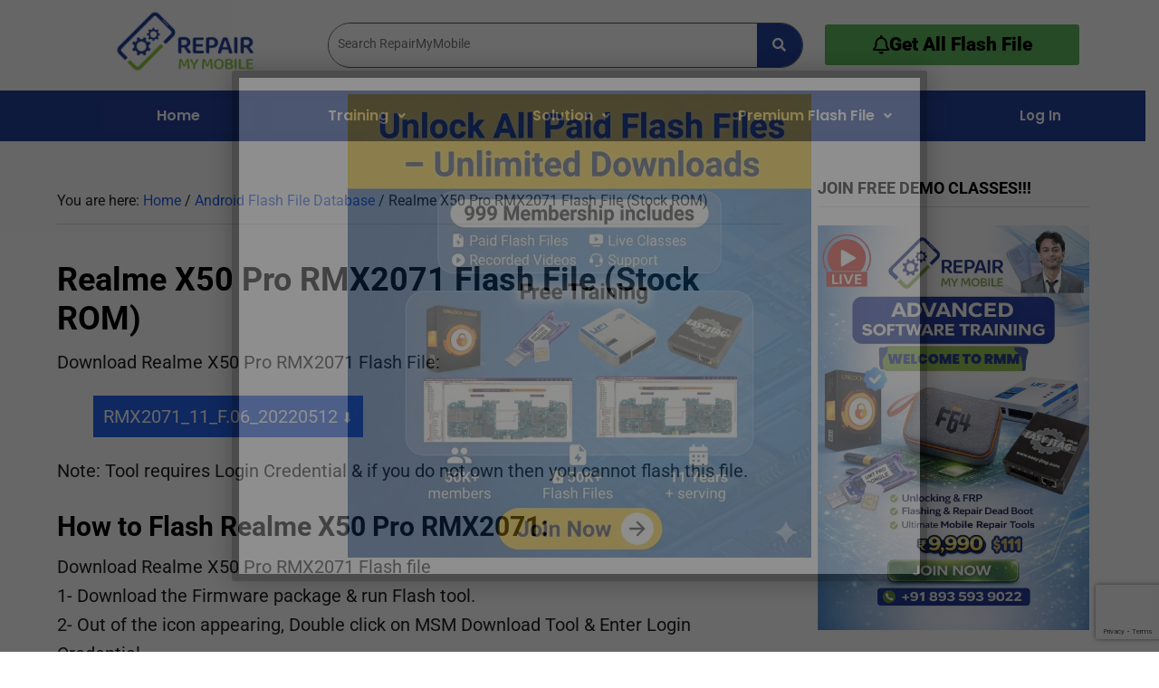

--- FILE ---
content_type: text/html; charset=utf-8
request_url: https://www.google.com/recaptcha/api2/anchor?ar=1&k=6LfbPcIeAAAAAOrl3W3K9ydb9fiUbjvGBenIUsIX&co=aHR0cHM6Ly9yZXBhaXJteW1vYmlsZS5jbzo0NDM.&hl=en&v=PoyoqOPhxBO7pBk68S4YbpHZ&size=invisible&anchor-ms=20000&execute-ms=30000&cb=o8xfc2cg3l72
body_size: 48724
content:
<!DOCTYPE HTML><html dir="ltr" lang="en"><head><meta http-equiv="Content-Type" content="text/html; charset=UTF-8">
<meta http-equiv="X-UA-Compatible" content="IE=edge">
<title>reCAPTCHA</title>
<style type="text/css">
/* cyrillic-ext */
@font-face {
  font-family: 'Roboto';
  font-style: normal;
  font-weight: 400;
  font-stretch: 100%;
  src: url(//fonts.gstatic.com/s/roboto/v48/KFO7CnqEu92Fr1ME7kSn66aGLdTylUAMa3GUBHMdazTgWw.woff2) format('woff2');
  unicode-range: U+0460-052F, U+1C80-1C8A, U+20B4, U+2DE0-2DFF, U+A640-A69F, U+FE2E-FE2F;
}
/* cyrillic */
@font-face {
  font-family: 'Roboto';
  font-style: normal;
  font-weight: 400;
  font-stretch: 100%;
  src: url(//fonts.gstatic.com/s/roboto/v48/KFO7CnqEu92Fr1ME7kSn66aGLdTylUAMa3iUBHMdazTgWw.woff2) format('woff2');
  unicode-range: U+0301, U+0400-045F, U+0490-0491, U+04B0-04B1, U+2116;
}
/* greek-ext */
@font-face {
  font-family: 'Roboto';
  font-style: normal;
  font-weight: 400;
  font-stretch: 100%;
  src: url(//fonts.gstatic.com/s/roboto/v48/KFO7CnqEu92Fr1ME7kSn66aGLdTylUAMa3CUBHMdazTgWw.woff2) format('woff2');
  unicode-range: U+1F00-1FFF;
}
/* greek */
@font-face {
  font-family: 'Roboto';
  font-style: normal;
  font-weight: 400;
  font-stretch: 100%;
  src: url(//fonts.gstatic.com/s/roboto/v48/KFO7CnqEu92Fr1ME7kSn66aGLdTylUAMa3-UBHMdazTgWw.woff2) format('woff2');
  unicode-range: U+0370-0377, U+037A-037F, U+0384-038A, U+038C, U+038E-03A1, U+03A3-03FF;
}
/* math */
@font-face {
  font-family: 'Roboto';
  font-style: normal;
  font-weight: 400;
  font-stretch: 100%;
  src: url(//fonts.gstatic.com/s/roboto/v48/KFO7CnqEu92Fr1ME7kSn66aGLdTylUAMawCUBHMdazTgWw.woff2) format('woff2');
  unicode-range: U+0302-0303, U+0305, U+0307-0308, U+0310, U+0312, U+0315, U+031A, U+0326-0327, U+032C, U+032F-0330, U+0332-0333, U+0338, U+033A, U+0346, U+034D, U+0391-03A1, U+03A3-03A9, U+03B1-03C9, U+03D1, U+03D5-03D6, U+03F0-03F1, U+03F4-03F5, U+2016-2017, U+2034-2038, U+203C, U+2040, U+2043, U+2047, U+2050, U+2057, U+205F, U+2070-2071, U+2074-208E, U+2090-209C, U+20D0-20DC, U+20E1, U+20E5-20EF, U+2100-2112, U+2114-2115, U+2117-2121, U+2123-214F, U+2190, U+2192, U+2194-21AE, U+21B0-21E5, U+21F1-21F2, U+21F4-2211, U+2213-2214, U+2216-22FF, U+2308-230B, U+2310, U+2319, U+231C-2321, U+2336-237A, U+237C, U+2395, U+239B-23B7, U+23D0, U+23DC-23E1, U+2474-2475, U+25AF, U+25B3, U+25B7, U+25BD, U+25C1, U+25CA, U+25CC, U+25FB, U+266D-266F, U+27C0-27FF, U+2900-2AFF, U+2B0E-2B11, U+2B30-2B4C, U+2BFE, U+3030, U+FF5B, U+FF5D, U+1D400-1D7FF, U+1EE00-1EEFF;
}
/* symbols */
@font-face {
  font-family: 'Roboto';
  font-style: normal;
  font-weight: 400;
  font-stretch: 100%;
  src: url(//fonts.gstatic.com/s/roboto/v48/KFO7CnqEu92Fr1ME7kSn66aGLdTylUAMaxKUBHMdazTgWw.woff2) format('woff2');
  unicode-range: U+0001-000C, U+000E-001F, U+007F-009F, U+20DD-20E0, U+20E2-20E4, U+2150-218F, U+2190, U+2192, U+2194-2199, U+21AF, U+21E6-21F0, U+21F3, U+2218-2219, U+2299, U+22C4-22C6, U+2300-243F, U+2440-244A, U+2460-24FF, U+25A0-27BF, U+2800-28FF, U+2921-2922, U+2981, U+29BF, U+29EB, U+2B00-2BFF, U+4DC0-4DFF, U+FFF9-FFFB, U+10140-1018E, U+10190-1019C, U+101A0, U+101D0-101FD, U+102E0-102FB, U+10E60-10E7E, U+1D2C0-1D2D3, U+1D2E0-1D37F, U+1F000-1F0FF, U+1F100-1F1AD, U+1F1E6-1F1FF, U+1F30D-1F30F, U+1F315, U+1F31C, U+1F31E, U+1F320-1F32C, U+1F336, U+1F378, U+1F37D, U+1F382, U+1F393-1F39F, U+1F3A7-1F3A8, U+1F3AC-1F3AF, U+1F3C2, U+1F3C4-1F3C6, U+1F3CA-1F3CE, U+1F3D4-1F3E0, U+1F3ED, U+1F3F1-1F3F3, U+1F3F5-1F3F7, U+1F408, U+1F415, U+1F41F, U+1F426, U+1F43F, U+1F441-1F442, U+1F444, U+1F446-1F449, U+1F44C-1F44E, U+1F453, U+1F46A, U+1F47D, U+1F4A3, U+1F4B0, U+1F4B3, U+1F4B9, U+1F4BB, U+1F4BF, U+1F4C8-1F4CB, U+1F4D6, U+1F4DA, U+1F4DF, U+1F4E3-1F4E6, U+1F4EA-1F4ED, U+1F4F7, U+1F4F9-1F4FB, U+1F4FD-1F4FE, U+1F503, U+1F507-1F50B, U+1F50D, U+1F512-1F513, U+1F53E-1F54A, U+1F54F-1F5FA, U+1F610, U+1F650-1F67F, U+1F687, U+1F68D, U+1F691, U+1F694, U+1F698, U+1F6AD, U+1F6B2, U+1F6B9-1F6BA, U+1F6BC, U+1F6C6-1F6CF, U+1F6D3-1F6D7, U+1F6E0-1F6EA, U+1F6F0-1F6F3, U+1F6F7-1F6FC, U+1F700-1F7FF, U+1F800-1F80B, U+1F810-1F847, U+1F850-1F859, U+1F860-1F887, U+1F890-1F8AD, U+1F8B0-1F8BB, U+1F8C0-1F8C1, U+1F900-1F90B, U+1F93B, U+1F946, U+1F984, U+1F996, U+1F9E9, U+1FA00-1FA6F, U+1FA70-1FA7C, U+1FA80-1FA89, U+1FA8F-1FAC6, U+1FACE-1FADC, U+1FADF-1FAE9, U+1FAF0-1FAF8, U+1FB00-1FBFF;
}
/* vietnamese */
@font-face {
  font-family: 'Roboto';
  font-style: normal;
  font-weight: 400;
  font-stretch: 100%;
  src: url(//fonts.gstatic.com/s/roboto/v48/KFO7CnqEu92Fr1ME7kSn66aGLdTylUAMa3OUBHMdazTgWw.woff2) format('woff2');
  unicode-range: U+0102-0103, U+0110-0111, U+0128-0129, U+0168-0169, U+01A0-01A1, U+01AF-01B0, U+0300-0301, U+0303-0304, U+0308-0309, U+0323, U+0329, U+1EA0-1EF9, U+20AB;
}
/* latin-ext */
@font-face {
  font-family: 'Roboto';
  font-style: normal;
  font-weight: 400;
  font-stretch: 100%;
  src: url(//fonts.gstatic.com/s/roboto/v48/KFO7CnqEu92Fr1ME7kSn66aGLdTylUAMa3KUBHMdazTgWw.woff2) format('woff2');
  unicode-range: U+0100-02BA, U+02BD-02C5, U+02C7-02CC, U+02CE-02D7, U+02DD-02FF, U+0304, U+0308, U+0329, U+1D00-1DBF, U+1E00-1E9F, U+1EF2-1EFF, U+2020, U+20A0-20AB, U+20AD-20C0, U+2113, U+2C60-2C7F, U+A720-A7FF;
}
/* latin */
@font-face {
  font-family: 'Roboto';
  font-style: normal;
  font-weight: 400;
  font-stretch: 100%;
  src: url(//fonts.gstatic.com/s/roboto/v48/KFO7CnqEu92Fr1ME7kSn66aGLdTylUAMa3yUBHMdazQ.woff2) format('woff2');
  unicode-range: U+0000-00FF, U+0131, U+0152-0153, U+02BB-02BC, U+02C6, U+02DA, U+02DC, U+0304, U+0308, U+0329, U+2000-206F, U+20AC, U+2122, U+2191, U+2193, U+2212, U+2215, U+FEFF, U+FFFD;
}
/* cyrillic-ext */
@font-face {
  font-family: 'Roboto';
  font-style: normal;
  font-weight: 500;
  font-stretch: 100%;
  src: url(//fonts.gstatic.com/s/roboto/v48/KFO7CnqEu92Fr1ME7kSn66aGLdTylUAMa3GUBHMdazTgWw.woff2) format('woff2');
  unicode-range: U+0460-052F, U+1C80-1C8A, U+20B4, U+2DE0-2DFF, U+A640-A69F, U+FE2E-FE2F;
}
/* cyrillic */
@font-face {
  font-family: 'Roboto';
  font-style: normal;
  font-weight: 500;
  font-stretch: 100%;
  src: url(//fonts.gstatic.com/s/roboto/v48/KFO7CnqEu92Fr1ME7kSn66aGLdTylUAMa3iUBHMdazTgWw.woff2) format('woff2');
  unicode-range: U+0301, U+0400-045F, U+0490-0491, U+04B0-04B1, U+2116;
}
/* greek-ext */
@font-face {
  font-family: 'Roboto';
  font-style: normal;
  font-weight: 500;
  font-stretch: 100%;
  src: url(//fonts.gstatic.com/s/roboto/v48/KFO7CnqEu92Fr1ME7kSn66aGLdTylUAMa3CUBHMdazTgWw.woff2) format('woff2');
  unicode-range: U+1F00-1FFF;
}
/* greek */
@font-face {
  font-family: 'Roboto';
  font-style: normal;
  font-weight: 500;
  font-stretch: 100%;
  src: url(//fonts.gstatic.com/s/roboto/v48/KFO7CnqEu92Fr1ME7kSn66aGLdTylUAMa3-UBHMdazTgWw.woff2) format('woff2');
  unicode-range: U+0370-0377, U+037A-037F, U+0384-038A, U+038C, U+038E-03A1, U+03A3-03FF;
}
/* math */
@font-face {
  font-family: 'Roboto';
  font-style: normal;
  font-weight: 500;
  font-stretch: 100%;
  src: url(//fonts.gstatic.com/s/roboto/v48/KFO7CnqEu92Fr1ME7kSn66aGLdTylUAMawCUBHMdazTgWw.woff2) format('woff2');
  unicode-range: U+0302-0303, U+0305, U+0307-0308, U+0310, U+0312, U+0315, U+031A, U+0326-0327, U+032C, U+032F-0330, U+0332-0333, U+0338, U+033A, U+0346, U+034D, U+0391-03A1, U+03A3-03A9, U+03B1-03C9, U+03D1, U+03D5-03D6, U+03F0-03F1, U+03F4-03F5, U+2016-2017, U+2034-2038, U+203C, U+2040, U+2043, U+2047, U+2050, U+2057, U+205F, U+2070-2071, U+2074-208E, U+2090-209C, U+20D0-20DC, U+20E1, U+20E5-20EF, U+2100-2112, U+2114-2115, U+2117-2121, U+2123-214F, U+2190, U+2192, U+2194-21AE, U+21B0-21E5, U+21F1-21F2, U+21F4-2211, U+2213-2214, U+2216-22FF, U+2308-230B, U+2310, U+2319, U+231C-2321, U+2336-237A, U+237C, U+2395, U+239B-23B7, U+23D0, U+23DC-23E1, U+2474-2475, U+25AF, U+25B3, U+25B7, U+25BD, U+25C1, U+25CA, U+25CC, U+25FB, U+266D-266F, U+27C0-27FF, U+2900-2AFF, U+2B0E-2B11, U+2B30-2B4C, U+2BFE, U+3030, U+FF5B, U+FF5D, U+1D400-1D7FF, U+1EE00-1EEFF;
}
/* symbols */
@font-face {
  font-family: 'Roboto';
  font-style: normal;
  font-weight: 500;
  font-stretch: 100%;
  src: url(//fonts.gstatic.com/s/roboto/v48/KFO7CnqEu92Fr1ME7kSn66aGLdTylUAMaxKUBHMdazTgWw.woff2) format('woff2');
  unicode-range: U+0001-000C, U+000E-001F, U+007F-009F, U+20DD-20E0, U+20E2-20E4, U+2150-218F, U+2190, U+2192, U+2194-2199, U+21AF, U+21E6-21F0, U+21F3, U+2218-2219, U+2299, U+22C4-22C6, U+2300-243F, U+2440-244A, U+2460-24FF, U+25A0-27BF, U+2800-28FF, U+2921-2922, U+2981, U+29BF, U+29EB, U+2B00-2BFF, U+4DC0-4DFF, U+FFF9-FFFB, U+10140-1018E, U+10190-1019C, U+101A0, U+101D0-101FD, U+102E0-102FB, U+10E60-10E7E, U+1D2C0-1D2D3, U+1D2E0-1D37F, U+1F000-1F0FF, U+1F100-1F1AD, U+1F1E6-1F1FF, U+1F30D-1F30F, U+1F315, U+1F31C, U+1F31E, U+1F320-1F32C, U+1F336, U+1F378, U+1F37D, U+1F382, U+1F393-1F39F, U+1F3A7-1F3A8, U+1F3AC-1F3AF, U+1F3C2, U+1F3C4-1F3C6, U+1F3CA-1F3CE, U+1F3D4-1F3E0, U+1F3ED, U+1F3F1-1F3F3, U+1F3F5-1F3F7, U+1F408, U+1F415, U+1F41F, U+1F426, U+1F43F, U+1F441-1F442, U+1F444, U+1F446-1F449, U+1F44C-1F44E, U+1F453, U+1F46A, U+1F47D, U+1F4A3, U+1F4B0, U+1F4B3, U+1F4B9, U+1F4BB, U+1F4BF, U+1F4C8-1F4CB, U+1F4D6, U+1F4DA, U+1F4DF, U+1F4E3-1F4E6, U+1F4EA-1F4ED, U+1F4F7, U+1F4F9-1F4FB, U+1F4FD-1F4FE, U+1F503, U+1F507-1F50B, U+1F50D, U+1F512-1F513, U+1F53E-1F54A, U+1F54F-1F5FA, U+1F610, U+1F650-1F67F, U+1F687, U+1F68D, U+1F691, U+1F694, U+1F698, U+1F6AD, U+1F6B2, U+1F6B9-1F6BA, U+1F6BC, U+1F6C6-1F6CF, U+1F6D3-1F6D7, U+1F6E0-1F6EA, U+1F6F0-1F6F3, U+1F6F7-1F6FC, U+1F700-1F7FF, U+1F800-1F80B, U+1F810-1F847, U+1F850-1F859, U+1F860-1F887, U+1F890-1F8AD, U+1F8B0-1F8BB, U+1F8C0-1F8C1, U+1F900-1F90B, U+1F93B, U+1F946, U+1F984, U+1F996, U+1F9E9, U+1FA00-1FA6F, U+1FA70-1FA7C, U+1FA80-1FA89, U+1FA8F-1FAC6, U+1FACE-1FADC, U+1FADF-1FAE9, U+1FAF0-1FAF8, U+1FB00-1FBFF;
}
/* vietnamese */
@font-face {
  font-family: 'Roboto';
  font-style: normal;
  font-weight: 500;
  font-stretch: 100%;
  src: url(//fonts.gstatic.com/s/roboto/v48/KFO7CnqEu92Fr1ME7kSn66aGLdTylUAMa3OUBHMdazTgWw.woff2) format('woff2');
  unicode-range: U+0102-0103, U+0110-0111, U+0128-0129, U+0168-0169, U+01A0-01A1, U+01AF-01B0, U+0300-0301, U+0303-0304, U+0308-0309, U+0323, U+0329, U+1EA0-1EF9, U+20AB;
}
/* latin-ext */
@font-face {
  font-family: 'Roboto';
  font-style: normal;
  font-weight: 500;
  font-stretch: 100%;
  src: url(//fonts.gstatic.com/s/roboto/v48/KFO7CnqEu92Fr1ME7kSn66aGLdTylUAMa3KUBHMdazTgWw.woff2) format('woff2');
  unicode-range: U+0100-02BA, U+02BD-02C5, U+02C7-02CC, U+02CE-02D7, U+02DD-02FF, U+0304, U+0308, U+0329, U+1D00-1DBF, U+1E00-1E9F, U+1EF2-1EFF, U+2020, U+20A0-20AB, U+20AD-20C0, U+2113, U+2C60-2C7F, U+A720-A7FF;
}
/* latin */
@font-face {
  font-family: 'Roboto';
  font-style: normal;
  font-weight: 500;
  font-stretch: 100%;
  src: url(//fonts.gstatic.com/s/roboto/v48/KFO7CnqEu92Fr1ME7kSn66aGLdTylUAMa3yUBHMdazQ.woff2) format('woff2');
  unicode-range: U+0000-00FF, U+0131, U+0152-0153, U+02BB-02BC, U+02C6, U+02DA, U+02DC, U+0304, U+0308, U+0329, U+2000-206F, U+20AC, U+2122, U+2191, U+2193, U+2212, U+2215, U+FEFF, U+FFFD;
}
/* cyrillic-ext */
@font-face {
  font-family: 'Roboto';
  font-style: normal;
  font-weight: 900;
  font-stretch: 100%;
  src: url(//fonts.gstatic.com/s/roboto/v48/KFO7CnqEu92Fr1ME7kSn66aGLdTylUAMa3GUBHMdazTgWw.woff2) format('woff2');
  unicode-range: U+0460-052F, U+1C80-1C8A, U+20B4, U+2DE0-2DFF, U+A640-A69F, U+FE2E-FE2F;
}
/* cyrillic */
@font-face {
  font-family: 'Roboto';
  font-style: normal;
  font-weight: 900;
  font-stretch: 100%;
  src: url(//fonts.gstatic.com/s/roboto/v48/KFO7CnqEu92Fr1ME7kSn66aGLdTylUAMa3iUBHMdazTgWw.woff2) format('woff2');
  unicode-range: U+0301, U+0400-045F, U+0490-0491, U+04B0-04B1, U+2116;
}
/* greek-ext */
@font-face {
  font-family: 'Roboto';
  font-style: normal;
  font-weight: 900;
  font-stretch: 100%;
  src: url(//fonts.gstatic.com/s/roboto/v48/KFO7CnqEu92Fr1ME7kSn66aGLdTylUAMa3CUBHMdazTgWw.woff2) format('woff2');
  unicode-range: U+1F00-1FFF;
}
/* greek */
@font-face {
  font-family: 'Roboto';
  font-style: normal;
  font-weight: 900;
  font-stretch: 100%;
  src: url(//fonts.gstatic.com/s/roboto/v48/KFO7CnqEu92Fr1ME7kSn66aGLdTylUAMa3-UBHMdazTgWw.woff2) format('woff2');
  unicode-range: U+0370-0377, U+037A-037F, U+0384-038A, U+038C, U+038E-03A1, U+03A3-03FF;
}
/* math */
@font-face {
  font-family: 'Roboto';
  font-style: normal;
  font-weight: 900;
  font-stretch: 100%;
  src: url(//fonts.gstatic.com/s/roboto/v48/KFO7CnqEu92Fr1ME7kSn66aGLdTylUAMawCUBHMdazTgWw.woff2) format('woff2');
  unicode-range: U+0302-0303, U+0305, U+0307-0308, U+0310, U+0312, U+0315, U+031A, U+0326-0327, U+032C, U+032F-0330, U+0332-0333, U+0338, U+033A, U+0346, U+034D, U+0391-03A1, U+03A3-03A9, U+03B1-03C9, U+03D1, U+03D5-03D6, U+03F0-03F1, U+03F4-03F5, U+2016-2017, U+2034-2038, U+203C, U+2040, U+2043, U+2047, U+2050, U+2057, U+205F, U+2070-2071, U+2074-208E, U+2090-209C, U+20D0-20DC, U+20E1, U+20E5-20EF, U+2100-2112, U+2114-2115, U+2117-2121, U+2123-214F, U+2190, U+2192, U+2194-21AE, U+21B0-21E5, U+21F1-21F2, U+21F4-2211, U+2213-2214, U+2216-22FF, U+2308-230B, U+2310, U+2319, U+231C-2321, U+2336-237A, U+237C, U+2395, U+239B-23B7, U+23D0, U+23DC-23E1, U+2474-2475, U+25AF, U+25B3, U+25B7, U+25BD, U+25C1, U+25CA, U+25CC, U+25FB, U+266D-266F, U+27C0-27FF, U+2900-2AFF, U+2B0E-2B11, U+2B30-2B4C, U+2BFE, U+3030, U+FF5B, U+FF5D, U+1D400-1D7FF, U+1EE00-1EEFF;
}
/* symbols */
@font-face {
  font-family: 'Roboto';
  font-style: normal;
  font-weight: 900;
  font-stretch: 100%;
  src: url(//fonts.gstatic.com/s/roboto/v48/KFO7CnqEu92Fr1ME7kSn66aGLdTylUAMaxKUBHMdazTgWw.woff2) format('woff2');
  unicode-range: U+0001-000C, U+000E-001F, U+007F-009F, U+20DD-20E0, U+20E2-20E4, U+2150-218F, U+2190, U+2192, U+2194-2199, U+21AF, U+21E6-21F0, U+21F3, U+2218-2219, U+2299, U+22C4-22C6, U+2300-243F, U+2440-244A, U+2460-24FF, U+25A0-27BF, U+2800-28FF, U+2921-2922, U+2981, U+29BF, U+29EB, U+2B00-2BFF, U+4DC0-4DFF, U+FFF9-FFFB, U+10140-1018E, U+10190-1019C, U+101A0, U+101D0-101FD, U+102E0-102FB, U+10E60-10E7E, U+1D2C0-1D2D3, U+1D2E0-1D37F, U+1F000-1F0FF, U+1F100-1F1AD, U+1F1E6-1F1FF, U+1F30D-1F30F, U+1F315, U+1F31C, U+1F31E, U+1F320-1F32C, U+1F336, U+1F378, U+1F37D, U+1F382, U+1F393-1F39F, U+1F3A7-1F3A8, U+1F3AC-1F3AF, U+1F3C2, U+1F3C4-1F3C6, U+1F3CA-1F3CE, U+1F3D4-1F3E0, U+1F3ED, U+1F3F1-1F3F3, U+1F3F5-1F3F7, U+1F408, U+1F415, U+1F41F, U+1F426, U+1F43F, U+1F441-1F442, U+1F444, U+1F446-1F449, U+1F44C-1F44E, U+1F453, U+1F46A, U+1F47D, U+1F4A3, U+1F4B0, U+1F4B3, U+1F4B9, U+1F4BB, U+1F4BF, U+1F4C8-1F4CB, U+1F4D6, U+1F4DA, U+1F4DF, U+1F4E3-1F4E6, U+1F4EA-1F4ED, U+1F4F7, U+1F4F9-1F4FB, U+1F4FD-1F4FE, U+1F503, U+1F507-1F50B, U+1F50D, U+1F512-1F513, U+1F53E-1F54A, U+1F54F-1F5FA, U+1F610, U+1F650-1F67F, U+1F687, U+1F68D, U+1F691, U+1F694, U+1F698, U+1F6AD, U+1F6B2, U+1F6B9-1F6BA, U+1F6BC, U+1F6C6-1F6CF, U+1F6D3-1F6D7, U+1F6E0-1F6EA, U+1F6F0-1F6F3, U+1F6F7-1F6FC, U+1F700-1F7FF, U+1F800-1F80B, U+1F810-1F847, U+1F850-1F859, U+1F860-1F887, U+1F890-1F8AD, U+1F8B0-1F8BB, U+1F8C0-1F8C1, U+1F900-1F90B, U+1F93B, U+1F946, U+1F984, U+1F996, U+1F9E9, U+1FA00-1FA6F, U+1FA70-1FA7C, U+1FA80-1FA89, U+1FA8F-1FAC6, U+1FACE-1FADC, U+1FADF-1FAE9, U+1FAF0-1FAF8, U+1FB00-1FBFF;
}
/* vietnamese */
@font-face {
  font-family: 'Roboto';
  font-style: normal;
  font-weight: 900;
  font-stretch: 100%;
  src: url(//fonts.gstatic.com/s/roboto/v48/KFO7CnqEu92Fr1ME7kSn66aGLdTylUAMa3OUBHMdazTgWw.woff2) format('woff2');
  unicode-range: U+0102-0103, U+0110-0111, U+0128-0129, U+0168-0169, U+01A0-01A1, U+01AF-01B0, U+0300-0301, U+0303-0304, U+0308-0309, U+0323, U+0329, U+1EA0-1EF9, U+20AB;
}
/* latin-ext */
@font-face {
  font-family: 'Roboto';
  font-style: normal;
  font-weight: 900;
  font-stretch: 100%;
  src: url(//fonts.gstatic.com/s/roboto/v48/KFO7CnqEu92Fr1ME7kSn66aGLdTylUAMa3KUBHMdazTgWw.woff2) format('woff2');
  unicode-range: U+0100-02BA, U+02BD-02C5, U+02C7-02CC, U+02CE-02D7, U+02DD-02FF, U+0304, U+0308, U+0329, U+1D00-1DBF, U+1E00-1E9F, U+1EF2-1EFF, U+2020, U+20A0-20AB, U+20AD-20C0, U+2113, U+2C60-2C7F, U+A720-A7FF;
}
/* latin */
@font-face {
  font-family: 'Roboto';
  font-style: normal;
  font-weight: 900;
  font-stretch: 100%;
  src: url(//fonts.gstatic.com/s/roboto/v48/KFO7CnqEu92Fr1ME7kSn66aGLdTylUAMa3yUBHMdazQ.woff2) format('woff2');
  unicode-range: U+0000-00FF, U+0131, U+0152-0153, U+02BB-02BC, U+02C6, U+02DA, U+02DC, U+0304, U+0308, U+0329, U+2000-206F, U+20AC, U+2122, U+2191, U+2193, U+2212, U+2215, U+FEFF, U+FFFD;
}

</style>
<link rel="stylesheet" type="text/css" href="https://www.gstatic.com/recaptcha/releases/PoyoqOPhxBO7pBk68S4YbpHZ/styles__ltr.css">
<script nonce="U5r4dlOtg6ZLdpcHHdcDVQ" type="text/javascript">window['__recaptcha_api'] = 'https://www.google.com/recaptcha/api2/';</script>
<script type="text/javascript" src="https://www.gstatic.com/recaptcha/releases/PoyoqOPhxBO7pBk68S4YbpHZ/recaptcha__en.js" nonce="U5r4dlOtg6ZLdpcHHdcDVQ">
      
    </script></head>
<body><div id="rc-anchor-alert" class="rc-anchor-alert"></div>
<input type="hidden" id="recaptcha-token" value="[base64]">
<script type="text/javascript" nonce="U5r4dlOtg6ZLdpcHHdcDVQ">
      recaptcha.anchor.Main.init("[\x22ainput\x22,[\x22bgdata\x22,\x22\x22,\[base64]/[base64]/[base64]/[base64]/[base64]/[base64]/[base64]/[base64]/[base64]/[base64]\\u003d\x22,\[base64]\\u003d\x22,\x22w7svw4BVDcOuGirCpXfDhMOmwqMDw50Vw4MSw4ofUwZFA8KGCMKbwpU6Gl7Dpw/Do8OVQ0wfEsK+P2Zmw4sTw5HDicOqw4PCqcK0BMK+ZMOKX0HDh8K2J8Kdw7LCncOSPcOfwqXCl33Dk2/[base64]/wojDmsOKTHNrMHrDskUbfz9EI8OFwprCq3hteVZzRRvCvcKcRMO5fMOWCMK2P8OjwpF6KgXDt8OkHVTDtMKVw5gCD8O/w5d4woHCnHdKwo7DgFU4PsOUbsOdcMOgWlfCu0XDpytkwpXDuR/CrXUyFVTDu8K2OcOmYS/DrF9AKcKVwp18MgnCvwZLw5ppw5rCncO5wrR5XWzCuA/CvSgww63Dkj0XwoXDm19Swo/[base64]/Dp8Kiwphqwq0TwrjCogDCgcORVsKhwoNoexsGFsO8wqAjw5jCpMOfwqZ0AsKEMcOhSmTDhsKWw7zDkTPCo8KdWcOPYsOQKFdXdCMnwo5ew6Riw7fDtTvClRkmAsOidzjDj2EXVcODw6PChEhRwrnClxdef1bCknHDiCpBw5ZzCMOISxhsw4c/[base64]/DrFszYcO5woTCjWhoSngZwpXCmzNpw4dAcHPDoBLCjlUbLcKJw5/Dn8K5w64NHFTDncOlwp7CnMOpJsOMZMOqW8Khw4PDvkrDvDTDj8OVCMKODBPCrydRPsOIwrsEJMOgwqU4J8Kvw4Rrwo5JHMOOwr7DocKNdwMzw7TDtcKkWBzDsWDCi8OxJzrDghhmD1JYw4/[base64]/DmsOUwqPDl03CngPCvsKvKlFOwodvXjbCtcOgw5LDr3zDhEDDocOwMBJjwp4Ww5gqHCEKQS4la2NWCMKpKsO6CsKlwpLCiC7CmMOmw55daBt8Jl/Cjy0hw6PDscO1w7vCoHFiworDrXJBw6nCggxawqI+TMKmwpVwesKSw54oTQIvw4XCvkxMHE8JeMKKw6Zucw0gFsODSXLDv8KdFljCocKOQcOJYgDCncK/[base64]/Cg1fCr1vDhxkcwpFRR0vCuF/Dgz09wrjDq8Okbilcw75oOW/CocODw7zCuyTDoBTDgj3CnMO6wol3w5Iqw63CoCfCr8KkaMK9w7Q0Xl9lw401wqR+f1pxY8Kqw7lwwonDjBQRwoXCi27Cv1LCilJJwqDCjMKBw53CjictwoxPw5JhOMOSwovCtcOwwqLDrsKaI0suwq3CnMKdVw/DoMOKw6Muw4TDicK0w4FscGHDq8KjFifCncKjwoFRTBB8w51GEsOow7bCr8O+OR4swp4HUMOpwp1YIx5sw5NLShDDjsKJayvDmEUXX8O+wpzCk8OXw7XDjcOow6Vfw7fDgcKawoNkw6nDk8OVwrbCpcOfUD4pw6bCpcObw7PDqwk9GitCw7/DgsOOGl/DplHDpcOpGlvCq8KAPsKmwqDCpMOXw7/Ck8OKwotDw5Eww7Zvw4LDoQ3Cpm/[base64]/wqwEecOrb2V8UsOeIMOYfsOcwrXCrkHCknYeCMOYOzvDoMKqwoTDuXdEwoJnVMOWIMOcw5nDo0N0wovDiC5Cw4bChMKXwoLDgMOGwpfCrVHDjCh/w7bCkyfDoMK+GmJCw7XDjMKpfX7Cs8KxwoZHAXzCvWLCkMK/w7HDiREXw7DCliLCmcKywo00wplEw7rDiD9dRcKpw5XCjG0zNcKcW8KnPU3CmMKSTW/Ch8Kzw4FowrQoYkLCocO5wrx8a8OLwqF8bsKWE8OGCsOEGwddw5cXwr9Fw4jDrGfDuz/DoMOCwonChcOnKMKVw4HDpQjCk8OoY8ODdGEsCWY0ZMKGwo/[base64]/CvnPCuS4Yw5fDiCQ7CW3Cq1hOwrXDmlfDpHTDq8KgRmsIw4nCjRnDlBrDosKkw7zCjsKzw5xWwrNTMBfDqydDw7vCscKsD8OQw7XCnsKiwok4AsODO8KrwqZbw40mah9tbBfDi8OKw7XDhATDi0rDvUjDtkYsXlM0WALCv8KHO1o6w4nCgcKkwqRZdcO2wqB1ES/CvmUJw4rCucKLw4PCv3U/Z0zDkl0qw6oLH8ODw4LCvTfDsMKLw4oLwpE6w5pDw5Irwp7DusO2w5vCocOFB8K4wpkQwpbDpQUcb8KgIsKHw5/Ct8O+wofDsMOWQ8Kzw5jDvCF2wrM8wo5pUEzDuAPDmDNaVAsRw71nMcOZI8KMw7YVUMOLCcKIOwAPwq3CisKFwoXCkxDDgB7CiVVTwrINwoBjwr/DkixywpXDhRkxLcOGwphUw4TDtsKbw55rw5EqI8KjdnLDqFZ0BMKCMx0kw5jCocO7esOdEn4zw50FZMK0BMK6w7Ivw5zCmMOZAjcHwrRlwr/CmFPCu8O6RcK+OQjDrcO6wrdhw6QDw4rCjGfDg2hJw5kCCBbDkD8FI8OIwq/Dn1kew7PCssOXa2oXw4PCtcOQw4TDlsOEf1h4wrsSwprCiWA4QjvCgRPCpsOowrnCsj5zEsKNL8Ogwq3DoVfCsnjCicKtDFYowrdMHnXDo8OpW8O+wrXDg3LCvsKqw4olRBtOw7TCg8OmwpsWw7fDnX/DqgfDnUk3w5vDo8Kuw6vDicKQw4zDtioWw401O8OHFFPDomTDoEBfw50lJ3k5N8Kzwo0WA1UfPXnCrgHCmcKpOcKaT2/Cozx3w7sbw7bDmWVWw502RTLCncKEwo9tw6DChsO4PgcEwrbDssOZw5Vgd8Opw69Fw57DoMKNwrUow4Bfw5vChcOMaB7DjQTCksO/YEcNwoBKMUrDn8K0NsO7w7Bww5Nlw4/Dv8KFw4lswo7CpcOOw4/CjUlcVRHDnsKfwovDgRdTwod5w6TCnx0kw6jCpnLDnsKRw5ZRw6vDr8OWwoUEU8O+IcOew5PDlcKvwpM2ZiERwoxDw4jCqzzCujggawEgJV/CmcKPc8KbwqlsAcOWd8KdTDMWcMO7NUUkwp17w4McSMKfbsOWwrXCi3vCgQ0kXsKWwrvDiVksPsK9EMOYf3omw5/[base64]/XcOhJsKbJsO8w7sXIcKSKsKlwr3DmWbCocOPwpZywoDCpRk/CXvChcO/woV8MEsKw7Zbw5MJYsKZwoPCn05Ww5I4NEjDnsKww68fwpnDocOESMKtfgB8Ah1vTsOswonCo8KiYT0/w7kxwoHCs8Oqw4E9wqvDlCsow6fCjxfCu3HCjMKkwqIqwr/CrsOCwrAew6DDkMOewqvDlsO1UsOFEGfDqlI0wq/Ch8KCwqFpwrzDocOLw6M7WBzDusO3wpcnwoh5wobCmFVIw6s4wq/[base64]/W05Pw5QRCUQjw5TChsKiw5HDk8KCwpjDgMKFwrxxf8O5w5jCrMONw7E+EwDDm3owE10/w5o5w4BbwozCtFfDojoQERHDscOAd1fCgAPDicKoQEDCt8OBw4nCq8KXeV57I3p0fsKbw5cXFxPCnnpAw4nDm2RJw4kqwr/[base64]/[base64]/CisKDwqsrfADDqsKhNcKuG1HCuRrDscKFTDtmKDzCvcKvwrUvwoo1N8KQZMOmwqjChsKrQUVUw6NKcsOLWcK8w7LCvDx3McKqw4RrMS46IcORw67CnUXDp8Oow7/[base64]/TcK4EcKIw5QnPsOMwpjCrsKND1RHw5powrDDjD1xwonDqcKmHmzCncKmw6JjDsOVDsOkw5LDqcOTXcKXcQoKwrFyC8KQdsKOw5rChgxvw580OD9Gwr7CssKgIcO6wrokw7LDrMO/wqPCgTwYG8KYRsOzCgLDpn3ClsOgwrvDucOkwrTCi8K6LEEfwqx5bnB2S8OnZQbCnMO7VcOxT8KFw6XCsUHDhgUSw4J6w4FywpvDt31KIcORwqTDg1pKw6cIBsOpw63Du8Otw6tXC8KZNBlMwqrDpsKZfsK+c8KYIsKdwoI2wr/Cj3k8w60sDwZvw7jDtMOwwqTCuWhbXMOrw6/DqsKmRcOBB8OuSjs6w6Vmw5nCk8Okw6nCn8OuDcKowpxFwocRRMOiwrrCiFZEUsKAEMO1w4w6CnjDhn7Dp07DrmPDr8K/wqhlw6nDrsKjw5ZtFg/CjQ/Dkzxrw7ApcF3CkHrCocKRw4phGnYLw5HDt8KLw7/Cq8KcPgsewoAhw5hZJxFZZ8K+ejPDn8OEwqjCscKtwozDrMOkw6nCvRvCnsKxSXfCs38MJlIawpHDpcO+f8K2BsKocj3DssKwwoxSAsKxDF1Zb8KGTsK/[base64]/[base64]/[base64]/Du8OawpDCpXnDvBkfYMKbeMOiwo/CtMO+w7wvGVZ8ZTEIS8OFFMOSMMORE3vCi8KORcK/KMKEw4bDhh/CgRsuYUQ1w5fDsMOLSAHCjcKiKG3CicK4dSvDsCTDpnPDmy7Cv8KUw4EHw4LCsVZhfE/DsMOeYMKHwr1OaGPCgcK+Mhcgwo8AAQRHDF9pworDoMOiwoMlwp/DhcODGMOlO8KhKA/DnsKbJsOfO8K8w5dYcjzCt8O5OMOwPcK6wo4fNCddwrTDtWd3FcOJwqjCh8KuwrxKw4DDgRphGT5jIMKEEsKdwqA/w4pxRMKQZ0xvwo/DiTTDs23CoMOjw4vCtcKnw4Ffw7htSsObw5jCu8O/B23Cnh5zwoTDjnp1w6I5cMOxV8K/LB8GwrVqZcOnwrDCq8O+MsO/I8KjwpJFYVzCl8KeIsOZTcKROXoOw5pZw7gJYMOlwpzCpMK7w7lmU8KiNj87w5FIw5PCrHTCr8Kbw4wPw6DDj8KfB8OhGMK6clJjwqxpcBjDlcKiXxVTw6bDpcKNYMKqfwnCg3fCmnknb8KrCsOJTsO/FcO3d8OJe8KIw6zClB/Dim3DhMOdWX7DvkHClcKEIsKjwoXDncKFw59kw5jCi1skJ37CjMK9w5DDsjfDssKWw4wGMsKwU8O1RMOewqZiw6HDiDbDvULClFvDuynDvRvDtsOVwqRQw7rCs8OAw6dPwrRMw75vwpsIw7/Dl8OXcwjDkBXCnDzCh8OxdMO7S8KQCsOfTMKGDsKCaDZQHz/[base64]/CpWbDgsO3MnJtwq/DlMKwwrVEUlUdwr3CrnTCg8K0ZxzDoMO9w63CucKHwpXCh8KkwrdJwoDCrFjCkzjCo1zDtcKnOBLDvMKCBcOwbsOIFE1bw6rCk1/[base64]/DisK1LcOHwooAb2vDlRXCgGt+AMKcA8Orw4/DlgnDoMKgO8O+KCTDosO7BR42fifCrBfCuMOWw6/DpxTDkWdLw7JsIisNIgNNVcOvw7LDiRnCiGbDkcO6wrNrwrBfwrhdVcOhcsO7wrpMDSAzeVHDvEw6Y8OSwpUDwr/Ct8O/V8KdwoPDhMOcwofCjsORf8KDw7cMaMONwqvCnMOCwobDsMOpw5kwJMKAUMOuwpfDqcKzw5scwonCgcOJGUgILEVQw6wvZUQ/[base64]/DMKqw7UaXcK4YmYgZEnCrsO4Vy7Ciwk6esO5w57DgMKnLsKrWsOVMzLCscOTwqPDi2LDknRCF8KTwofDl8KMw6dlw6Bdw53CgBHCixRjQMKRwrTCl8Kbcw17bsOrw4ZqwqTDoGbCpsKpV0Edw5c5wpRxTsKZbDMZfcOCfcOYw7vCkQFzw65pwq/CnDlGwqg8wr7DucKVccOSw6rDlBI/w61lB20Uw4nDj8OkwrzCj8K+AAvDqF3DjsKyQF9rF0HDsMOBOcOYCk5iKj8UC1PCvMOIBFsvDXJQwr/DoS7DjMKnw5Bfw47Du0IcwpUxwoxUf1fDr8OtL8OowqDDnMKkVcOiTcOMHAh6HSh5KBAOwrXCpE7CvUMLGgnDucK/[base64]/CoRXCrDl6GcOlEFHDmsOXdMKqfnjDhcOhR8O4AXjDkcOTeQzDkDnDtsOoHMKPZzrDhsK3OXRLay5PfsOsYhU2w6MPB8KJw4QYw6HDh1k7wovCpsK2w4XDpMKmHcKjTAQ/YUsFLHzDlcK6HBhPFMK4K1HCrsKQwqHDrnpKwrzCkcKrd3Izw605bsOOf8K6UADCvMKZwqYTSkfDm8OrCsK/w5ckwqHDsT/CgDfDhytqw7kjwoLDlcOPwpMODEHDlsObwpDCphJow6zDusKuBcOCw77DqBbCiMOIwqHCqMKdwoDDtsOGwp3DpXzDvsOUw41BSDxrwrjCmcOGw4LDrxYeFSDCv2RsWMKkMsOCw5jDi8Opwo9swrwIL8OCbiHCvj/DqBrCp8KzOcKsw5FtK8KjbMO7wqXCrcOOG8OJS8KEw53CjWEWIcKabBrCtmnDrVjDgkV7w7U8XnHCpMKSw5PDu8KzMcORWsKAYsKjWMKXImJhw6QLdEwHwqbDvcO/[base64]/Cj8Kcwq8eOWTCmsKGAsKHckhJwopkwonDgsOZw5HCqMKswqBLUsOiwqdDQcOeJlBLaXPCgVnCoRbDjMOcwoPChcK+w57CiyBMEMOcWi/DjcO4wrszGzLDnB/Dk1vDvcKZw5PDnMKuwq1ZbxTDrjnDux9/EMK/w7zDozPCijvCunNFNMOWwpgWNjgkOcKbwrMyw4TCv8KQw5xxwrbDijQ5wq7DvQ3CtcKowqh6SG3ChwXDvFbCvhrDpcOXwoJ/wrrCgHE/VMOndivDrkh4PwPDrjTDs8OHwrrDpMKUw4/[base64]/DkcO/w5FZwoohw6bCi13DrMOqwpVbwq4WwohqwqcMaA/[base64]/woErW8O0w55DwrTDp8OFF8KJw6p0HHo3w4hlZhxFw7dvLcOEPVpuwpHDjcOowr42RsOCXcOSw6HDm8KNwoV3woHDiMKEJcOhwofDq2LDghlMKcKdNwvCsibCpUAnaEjClsKpw7Evw7hcdsOabyvDmMOlw53Dl8K/cB3DjsKKwph6woMvDVVFRMO4aVQ+w7HCp8OdFm0LeGIfIcKxV8OQMF/CtxAbQcK4JMOHfFscw4jDpMKCScO4w71ZemzDjktaPG/DiMOVwrHDoAbCkSnDhkDCvMOdFhRqdsKgUzt/[base64]/ClgbDg8K/[base64]/DuMOrw7HDg3kRKXXDoMKswqFGwpbDmETDp8KNw67DusORwpUdw5DDm8K5GQ7DrABmLTHCug1bw5hxElDDmxfCksKzeRnDl8KawpY7CDhXKcO9B8Kuw43DsMK/wqPCpkspVG7ClcO+AcKFwrIEOkLCu8ODwpDDszQZYTvCssOqY8KawrzCsy1lwrpDw4TClMO1bcOuw6PDmkPCix0pw7fCgjRuwojDl8KfwpHClMOwYsObwoHCmVbChhfCpE11wp7CjWjCm8KEL10CWMOnw7PDmDtoMB7DgsOmK8KawqHDuxzDvsOsF8O/D2RSbsOZWcKjeSgpZcOBLMKRwoTCo8KDwpDDqCp4wr58w6rDj8OUA8KffsKsKMOtXcOPQsKzw7jDnWLCi2zDrkBNKcKUw4nCq8O7wqPDlsOkW8OYwpHDl3U6bBrCgjvDmTNLH8Ocw7LDsnfDsTwPPsOTwolZwotmBS/CgkUXdsODwrDCu8OqwpwYX8KuWsK9wqkqw5oSw6vDjsOdw485SFLCpsKgwr4mwqYxA8OJQcK5w57Dgg5/bMOEAcKaw7HDg8OUEC91w63DjAHDpBvClClkB00PTQPChcOQQww8wqfCrmXCrz3CscK0wqLDrcKzbR3CuSfCo2xAYnbDtlzCoxTCgMO7FFXDkcKvw6bDqnV0w49Uw7/CjA3Cu8KpH8Omw57CpsOqwrjClARiw73DrgBww4LDt8ONworCmB5vwr3CsVPCmsKUKMKuwqHCnBJGwqJKJTjCkcOew70Jwr1GBFh0w77Cj3VdwpYgw5TCswo2DxFiw75Bw43Ck30Qw7l8w4HDi3zDt8O0FcOww6LDssKBYcO2w7c8dcKEwrg0woQ7w7/DiMOjFGokwpvCscO3wqElw4LCjwrDl8KXOS7DpBJ1wprCqMK8w68Gw78AYcK5RytoMEZyO8KZNMOZwq9/fkXCpcOaVlrCkMOPwrjDl8KUw7JfTsKHDMODVsOzcGQLw4MnOnvCosKIw7gTwoY5OBQUwqjDqT/[base64]/FyPClUwzHcO/wr7Dp8KxwrMXw4LCu8K4IMKLEUJtIsKOSDJTaFXCs8K/w4QAwpTDt1PDt8KjdcKEw6kGWMKTw6jCj8OYZDLDlmXCg8O4a8OSw6HCjBzCvg4VA8OoB8KTwp7CrxTDhMKewovCisOPwoYSBiXCsMO+MFcnd8KBwrs8w4IcwpLDpF18woV9wrHCkAowVkIgHTrCosKxecO/[base64]/DtA3DknIqJSJuccKhIx/ChCfCq2XDpcORw7PDqcO8DsKbwqBLD8OWbMKGwqPDgHvDlE1FIMKVw6Q3A3V/UWARJsOOQ27DmsO5w5o5w6kJwrRcIDzDiznClsOaw5HCsFMDw4/Ck35ew4PDjhzDlg4lESrDk8KJwrDDrcK7wqFOw5DDmQ/[base64]/Dl8OIBcKdCHIjTMKQKiwCClMzwozDssOBN8ORw4xRZwLDuF/[base64]/[base64]/IyBfQWbCiGbCpsOAw67CpwjDlsKCOsKOwqQjw73DmMOFw5JFFsO3AsOUw6nCthh/AwTDiSbCi1nDpMK7YsObLi8iw753GVDCtsKyCMKdw6d1wqwNw6wcw6LDlcKMwonDoWYTMSvDjsOtwrHDhMORwqPDj3Rswo93w4TDv2HCs8OQf8K7woXDt8KKW8KqfWYvF8ObwrnDvCjDoMOhaMKNw7t5wqRRwprDnsOow6/DsEHCm8KgGsKwwrDDssKsVsKYw6oCw5QNw7JAPcKGwqVKwpgWYgvCrW3DncO4acOXwpzDhE3CuC55SmvDrcOOwq3DpcO4w5vCtMO8wqDDiBHCqEoPwo5hw6zDjcKSw6TDi8KPwo3DlC/DgMOHdGBrN3ZHwqzDkmrDl8KicsKlNMOHw7TCuMOROMKcw5rCs1DDjMO4b8OKYEjCo1M/wrVpwqp/[base64]/[base64]/EcO7wqLDu2UXw5lIwqwFwog5R8OZw7JHwr0cwrRsw6TCuMKQwroFDF/DmMOMw7czRcO1w6QLwqALw43CmlzCm29RwoTDp8O7w45Dwqg4KcK5GsOlw4PDqVXCh1zDq13DucKaZsOvdcKzMcKLIMOiw5YIw6fCo8KMwrXCkMKBw7jCrcKPbiN2w4RTUsKtXS/DvcOvRhPCpTsfZ8KKCcKQWsKEw4V3w6Quw4d4w5xYHXsuczPCuFMVwpvDq8KIVwLDsTrDosO0wpNqwpvDt0rDocOsS8K7JxcPUcOLccO2AzPDiTnCt3xsPsKlw6fDlcKNw4vDmg/DqsOww47Dj27CjC9iw5Mow7orwoNrw5XDosKhw4DDuMOKwpMkXz4sI0PCvMOxwpkyV8KTfn4Hw6EgwqDDl8KFwrUxw7pxwrbCjsOuw7zCgcOnw4ohAQvDpU/ClgI2w5Rbw6liw5LDpV03wr0iE8KhXcKAwqnCvxJLWcKkP8K0wq5hw5hTwqQew77DhgMDwqwzHRlHNcOMSMOYwo/Dj1MNRMOuIXUSCl5QKTMQw4zCgMKBw5F+w6lrShM3YcKUw7Jnw5cKwofCtSVnw63Cj0U9wqfCvBgRGhMcLBh+ORkVw50/DMOsSsK3J03DumHCtMOXw6o4bBvDomhdwqDCusKLwpDDn8Kcw7/DlMKOw4Ycw7XDujDCgcOxF8ODwqc8w75nw4loEMOxTUfDlwJUw7nDssOuV13CghJkwoQfR8O+w6vDgGjDtcKBbFnDgcK6X17DhsOEFDDCqh3Dj2EgS8Ksw6wzw6/DlQ3Ds8K1wr3Do8K7aMOBwq1nwo/Dt8O5wrxzw5DCk8KAS8Otw4kJUcOCewN7w6LDhsKGwqEwFHTDpF/CsAkUZyxCw7nDhsK9wqvCr8OvZcKDwoPCiWt8CsO/[base64]/w6dlw4cuasOuwrY6V1YSw4fDp3YEA8O8ekI8wqfDusKKwr9Aw5fCh8OyUcO7w7HCuSvCicO/M8Ogw7fDlmDCjA7CmsO1wrQewpfDjEDCp8ONSMK0HGHDkcOaDcKjIsOdw58Rw5Zvw7AIRUnCoU/Dmw3ClMOqUhtqCQfCi2ozwpUNYAfCgsKCYQMsPMKyw69Nw4PCm1jDhcKUw6h1w4TDq8OQwpZ+KcOUwo1sw4TDgcOtVGbCiTXClMOIwp9lWC/CuMO5JyjDl8OCUsKtOSduVMK5wozDvMKbbFPDisO+wq0sW2vDssO3aA3CjcKgWSTCpcKdwoJJwrrDjWrDtSNZw6hhCcKrwodCw7JjDsOafVU/Y3Q0DMOXSGQvfcOvw4I9cz/Dgh/CqigDTRgcw7HCuMKEYMKCw7NODcKjw6wGLhLCn1DCkEJowppVwqbCuT/CjcKaw6PDuCXDuxfDqj9GEcK2VcOlwpAsYirCo8KMEcKqwqXCvil3w5HDjMK/XxFawpV8dcKww5IOw4jDmC/CpEfDkU7Cnh8Fw7ccKkjCqTfDocKkw4cXKzLDiMKtcSEMwqbDucOWw53DqR5cZsKYwoJ9w5MxGsOwDMO7RsKfwpw+KMOuC8KtasO6w5/[base64]/[base64]/DmzfDu8KmFl9yczBwD37Ctylde1IQw7fCncKaZMKyBxAbw4TDpnjDhSTCvcO7w43Cvx4qLMOEw6URWsK9Hw/[base64]/CpSbCi8KpEcKuw6JmCBc2KnlYwpZZcVHDuMKlHMOFcMKpacKswoPDpcOHR1ZUHBzCoMOVEUDCimbDsQEZw7p1DcOSwp16w5vCtFNfwqXDqcKdwrF2FMK8wrzCsEjDl8Kiw6FQJi5VwrHCisKgwpPCuTsleTkNO0/Cg8KvwqPCgMOSwoIQw54uw5/CvMOpw7ZVZW/CqWvCqGYKDF7DkcKqYcOAL0Yqw7fDhBZhcSLCnMKHw5syP8OzLyR6PhZSw68/wpfCg8OywrHDsRU2w5XCl8Ohw4XCtRIRenJPw7HClTVSwpoGE8KxYMOiRzRww5nDgsKEci9tfTzDusKDXCzCnsKZVWhDJgUwwoIEIX3DjcKUbcKiwqBhwoDDs8K4YEDChHt9UQN/LMKpw4zDmlrClsOpw5s5SW1VwphBLMK6QsOXwo1Lbl5HbcKswqcPJighIyrCoAXDpcOmZsOGw7obwqdEd8Oaw68OBMOTwq0AHDHDt8K/ecOFw43DgsOkwovCjDnDmsOsw5V1I8KETsO2SFrCnTjCvMK/NELDr8OZJMKJG0LCkcOPCARsw7bDqsKtecOHPEHDpQTDisKQwrzDoGsrImwRwr8lwqcIwovDoGvCuMOLw6zDujAkXC5OwrRZA1YkIyrCoMKIa8KHB3MwFTDDvcKQM3TDvcKKbl/DqsODecOwwo04wqdaUQ7CqcKxwr7Cv8OFw5HDosOiwrDCp8OQwpvCqsOPRsOVMlTDrW7CiMOoRMO5wrwvfAVpCQHDlAFldknDnSM6wrZlQWsIJ8Klwo/[base64]/VMKRWsKMw4gRwofDhwRqPsOpw57Ct3cnNMO9wpfCocO8H8KGw4/DssOTw5lrSi9Vw4UBKsOqw6bDljltwpfDgG3DrhTCvMKIwp4KNsKKw4J8CjsYw7PDqig9D0E0AMKCYcOHKRPCkHHDpXM5X0Y5w5DCiCUycsKSUsOjciHCkmNVNsOKw486ScK4wrBwWMOsw7fChXRQVxVIRwU6GMKHw4nDs8K5W8Kpw5xLw4HCuiHCmDBgwo/CgGfCm8KlwoYewozDrUzCsW96wqc6w4rDtSkuwpwqw5vCj3PCkQFTI05HT2JZwoXCg8OJDMK2cnohP8O4wrnCuMOjw4HCicOlwqIBIiHDjxEhw7AIQcONwrnDhFTDpcKTw7wLw4PCocK3ZTnCncKZw6vCo00/HE3CrMOZwrJ1LH1aUsO+w6fCvMO0Jl0dwrHCjcOnw4bDssKJwogpIMOXf8O3wpkww7TDvDJpSnl2PcOZGSLCi8ONKWZqw4rDj8OYw7ZreAbCjgXDnMOLCsOONCXCryodw7UuMVfDtsO4ZsOXNUR1RMKnMmgOwrQYwonDgcKESTDDunxHw4/CscO9wrkEw6rDg8O6woDCrE3DhS0Uwo/DpcOJw58fB0c4w49Mw6Jgw47CnlsGcRvCoWHDpxhUewQpE8OcfUs3w4FSQQ9caQHDmAA8wo/[base64]/ak9Ww7l8d8O8wp4UwoPDrgZdBcO1IjljUsODwrTDhAtmwrNnFnnDrhrCmSPCinjDmMOMK8KZwpF6NjI1woMmw7pWw4dVTH3Dv8OZXFbCjBt4W8K5w5/ClwFVVVXDkQvCucKswo18wpEOPicgYsKcwp8Ww4Zvw4YuJi4zdcOBwppnw77DnMOvD8OVRF97KcOzPxVBKAzDk8OfG8KRG8OhdcOVw6fDkcO8w7ABw6Mjw5HCoFJtSUNywrzDmsKNwp5uw5twD0AbwozDvl/DnsKxUVzCiMKowrPDvn7DriDDl8KbAMO5aMOAasK8wrlawqhUIk3CjMKAe8O8DAhfRsKFJMKww6PCuMKxw7xBZVHCtMOHwq0xdMKVw7vDrmPDsEs/wo0ow4o5wo7CrFBNw5TDnG7Dg8OkTUoQFGQMw73Dr0Yrw4hrPiwpcChRwpdDw5bCgz/DlQvCo1Vdw7wWwoITwrFKXcKIN0nDrmTDscKqwrZrG0d6wovDtzANdcOUbMK4CMKqOEwOFMKyKxN6wqQPwoNcScOcwp/CrsKHf8OTw4fDlkdMDX/CnHzDvsKGYGXDvMOCVClaJ8OKwqcgJkrDtkDCuzTDp8KnCFvCiMOjwqADKjscKHbDmxvDh8ORDG4VwqlifSHDmcKzwpV4wpELIsKgw7MXw4/[base64]/DlRzDqnQYCUHCkQTCvE5VAcOkD1sawr4Iw68IwprDnEXDiBPDiMKffi0VN8OyWQnDtikMOw5hwqrDgMOXAxRPRsKhbsKew5IEw6jDusOTw4pnFhA9JH9gE8OKS8KzdsOLHi/DnnXDklTCn3JLQhk5wqlyNEfDtl80LcKQwrUpQsKuw5Zqwqhxw4XCtMKTwrjDlxjDrVfCrRZ3w7N8wpfDiMOCw7fCjBQpwrjCo2XCm8Kdw7AUwrXCsEDCkU1BWV9ZMwHCg8O2w6hbw7fChT/DhMOyw50Dw7PDr8KAI8KGKsO8SinCjysCw4zCrcOkwr/[base64]/ChMOyMBZvwo7CnsOgwq0VFsK1M3wZOMKcG8O3wpHCjsKqBsKzwoHDssKpQsKPIMO3fCxYwrcxYjkEYsOCO3picwDCvsKIw7kMKTR0IsK3w7DCgDNeDR1fDMKvw7/CmsOywo/Dq8OzV8OSw6vCmsKdWn3Dm8KAw6jCg8Owwq0BVsOuwqHCqmnDjCzCnMOcw5vDn37DqncBWUgPwrIsLMOvF8KVw41JwrkmwrnDi8OBw6Usw7TCjF0Ew6hJZ8KCIjnDogRDwqJ2wq1oVT/DgQo0woAoacKKwqlaCcORwo0kw5N3YsKvcXAmJ8K/XsKESUQyw4R6ZT/Du8OvF8O1w4vClxjDoEHCucOdw7LDrAFsTsOMwpfCtsOBS8OKwrY5wq/DvsOUYsK8F8OUw4rDt8K3PWtAwrgOHcKPI8Oow4/DgMK1NyhXT8OXXMKpwrxVwqzDiMOPecO/UsODW2DDiMKTw6txb8KOIRxBCsOaw6twwqcMM8ONIMOIw4J/wp8Cw4bDvMONRzTDosOZwrQdBzrDmMOEIMOTR3PCs2jCgsO9PnA2DsKEKsKcHhYiZcOZIcOHV8KQA8OEDAQ7FkMJZsOTHgozWTvDsWZyw4cecQNAZcOZdWDCsFF7wqNuw6pZK0dPw4DDg8KdeEorwpFsw5Qyw7/[base64]/CkmUGwoTCncK8wp/DiGJ9woMbH1bCiwMbw6TDrMO8KgfCqcOCWhbCuUnCusOWw7rCnsKgw7TDpMOZVWrCn8KfDDc2AsKSwrPDlRA/QVMJRcOWMsOhSyLDlH7DosKMdi/Co8Owb8OwdcOVwrdAFcKgRsOnPhdPP8KwwoVbVBDDl8OGdsKdPcO3cVDDn8OLw4bCtcKDbj3DsHB+w5Qhw5PDgsKgwrQMw7tvw5HDkMOiw7sowr1/w40Ew67DmsOYwpvDngfCoMO6IGHDjULCvAbDhgbCkMOcNMK5GcKIw6zCt8KZbTfCi8O+w5gRNGfCh8OXW8KKNcO/ecOtSGDCkBLDqS3Cqi4OClEVYF4dw6oYw7vCvRHDpcKLbWo0ESHDm8Kpw6JpwoRBdQfDu8Oqwo3Do8KFwqzCjTrCv8OVwrYHw6fDlcKOw7w1Bw7DvcOXTsKEEcO+fMOkHcOpfsKtf1hHczTDkxvCssOHEW/Cu8K2wqvDh8O7w7fDpAXCvD1Hw7zCnHh0A3DCoiEjw5PCij/[base64]/CnsKEw57CjcOEwoBGLcKERmrDjMOywofCum1YOMODJzLDgCXCvcO+FTgOw7J7TsKqwp/[base64]/[base64]/[base64]/DtsOlw4HDv8KdRMKzwp7ChsO3XsOKT8OAMcOJwqgAS8OhdsK/H8OtEUfCvmnCqUrDrsOXJx3CnMOiJlnDqcOrS8KPYsKyIcOXwr3DqiTDoMOVwqkaSMKgdMOGOEoUY8OCwofDq8K1w7oYw57DsRfCm8OvBgXDp8KqQXlqwrDDrcKmw6BHwpHCpj/[base64]/DgV1NXwPDrMOxw7TCrkhGwoY+wokhwoXCs8Kkf8K9LSDCgcOWw73CisORFMKOcgvDuihdVsKQLXFew6PDvXrDnsO0wq5NGRoOw6oKw6/[base64]/CtH1hwpHDp8KCw53Dtg/[base64]/DlCPCssO7DMKSw4Ixw5tQwpxDwrp/wpNBw6PCiD43IMOmWMOJXy3Ctm7CijkdchQ4woEZw6FNw4oyw4Biw5XCpcK9X8Kiw6TCnTlRw4AWwoXCmGcEwq5YwrLClcO/BhrCvQ9VNcO7wqZ9w7E0w4jCsx3DkcKOw7wzOmthwoQLw71+wqgCVHlhwofDscOcCcOGwrrDqHU/w6NmAxZJwpXCisKyw6hcwqPDnDISw6vDrgRkH8KUUsOHwqDCgWFbwp/DkDUNCHrClyJJw7AXw6jCrjN4wrYUGg3CgcKQwqbCkVzDt8OswrguXMK7UsKXaDYrwpfDvy7CqsKzDSVIYToMZyHCswEnRw9/w74iCQY5V8Kxwp4jwqbCj8OUw7rDqsOeECM7wpDCk8OfCExjw5rDgUc2d8KAWEpPbQ/DmsOZw5jCmMOZRsOXLEAjwp5WURvChcOdAGbCq8OfFcKubnfCrcKuKQs3NMOneVXCo8OIR8OLwqXCgwFOwr/Cpn8IK8OPLcOlQHkswoTDlD5Ew6gHFjQ9MGUVBcKPbhgDw7UQw4fCqA0mTDfCsD/Cv8KoXV4sw55Tw7debsOocn54w5vDvcKiw4wKwojDrC7DqMOBCTQdRmgUw5U5bMKUw6fDkw4iw7/CuToreTrDlsOhw4HCisOKwqsSwoLDkS9RwqbCosOvGMK4wqUiwp7DhA7DlsOIIDxCFsKRw4czSWlCwpADOEovN8OhQ8ONw5TDmMONJFY5GxE6O8K2w60EwqhqGB7CvSgWw77DmW8uw6Q1w6LCtnIcPVXCn8OYw6Zma8Krw4TCl3zCl8Kkwo/CucKgTcOSw7DChHoewoQYQsK5w6zDmcOlMH8fw7HDu3rCnMO1EB3DlMK5wqrDi8ODwqLDmBvDhsKRw6HCgmklFkkVaxNsDMK0CkgdNzJ+M1DCgzDDgVxRw4nDg1AMP8O/w64ywr/[base64]/[base64]/Cjg4TU27DjcOGwo0Hwp3DgsKuw5xqE1Fnwq7DlMOtwpvCrsOEwqUXG8Kaw5nDqsK1VsO4KcOIOiZWBcOiw7bCij8swpDDkH41w7Rqw43DgTljKcKlIsKSZ8OnRsOKw4cnKMOcIgnDkcOvEsKTw7cebm/DvcKQw4PDuALDgXcydFluMzUsw5XDj2vDqhrDlsO/MHbDjAbDsUHCqE/Cl8KWwpEVw5wVXm0qwo/Chnwew4HDm8OZwr3DvX4Qw4LCs1QsRglBw7k3GsK0wrTDtTfDv1vDnsO4w7YOwp1oQMOmw6fClBM3w6Z6flsCwptfDQ4ZaEFsw4dZUcKbIMKmBnEpaMKtbCjCn3nCih3DtcKywqzCtMKywqRiw4UGb8Ooc8OPEzECwr9qwqZBCS7DtMO5BkJgw5bDvX/CsSTCrVLCsFLDl8Obw5kqwo1dw7JjSh/CqSLDqTrDocOVWA41U8Oqfkk8FUHDnTQaIHPCuyFmXsOpwr0NWWUbSW3Dp8K5LRVPwqjDlFXDv8KUw71OO3XDh8KLMlXDnWUTWMKhEWdvw7fCizTDnsKowpFMw7wifsOCcyTCqcKrwoNGd2bDrsKUQhjDjMKZeMOowpfCgBkHwqrCrEIFw4YtDcOgI3/DhkjDsx3DssKVa8KOw64gc8KUacOMX8OodMKKBATClANzbsO/bMKsXC8SwqzDpsKrwqRSHsK5QXrDnMKKw5TCpWNuesO+wogZwqwMw73DsDkgFcOqwp4qAMK5w7ZadhlHw7DDl8KYCcK/[base64]/CpGbDjEvCqQvDlkdBwq0Rw6fDuAHCrAorwrY2w7XDqBPDs8OfcV/[base64]/[base64]/DrDbCtcKyw6d/[base64]/[base64]/ChsOaNMOowpV8Z8KEciczw74ew6TDjcKpJy5swqg3w7nCrFZsw5xTBQt7IsKQQivCm8OkwobDhG/CmQMUaWUgEcOETcOkwpnDlT5+RF/[base64]/Du8OOwqzChVspeEjChgBkCsK/wqXCtMKhwpPDvw/Dvx5cCUIkdFFhfgrDm17Ck8Ofwr/Ck8KoEMO0wqnDosOBJT3DkXfDqUbDk8OXe8KQworCucKMw4DDhsKXOxd1wpJIwpHDl31pwpnCmMKIw5Yww4IXw4DDu8KgJHvDi2o\\u003d\x22],null,[\x22conf\x22,null,\x226LfbPcIeAAAAAOrl3W3K9ydb9fiUbjvGBenIUsIX\x22,0,null,null,null,1,[21,125,63,73,95,87,41,43,42,83,102,105,109,121],[1017145,130],0,null,null,null,null,0,null,0,null,700,1,null,0,\[base64]/76lBhnEnQkZnOKMAhk\\u003d\x22,0,0,null,null,1,null,0,0,null,null,null,0],\x22https://repairmymobile.co:443\x22,null,[3,1,1],null,null,null,1,3600,[\x22https://www.google.com/intl/en/policies/privacy/\x22,\x22https://www.google.com/intl/en/policies/terms/\x22],\x22xZPGuBL7LvZNRRaObPMt13I/KR/fulEDdWNfQf2W/lY\\u003d\x22,1,0,null,1,1768764590366,0,0,[37,237,157,89,126],null,[96,3,173,230,144],\x22RC-AGQk4JrIZgozWw\x22,null,null,null,null,null,\x220dAFcWeA4sAKhdRymfmgl5oJ9Bx42ZgyGfGqFHnWc9TUqQqAKzwGGkVH3Ap1_yPR4wJg_SgFAJLEFrY4QCXqTdCeNVsSC_lDR80Q\x22,1768847390321]");
    </script></body></html>

--- FILE ---
content_type: text/css
request_url: https://repairmymobile.co/wp-content/themes/aiko-master/style.css?ver=2.2.13
body_size: 7508
content:
/* # AIKO Child Theme
Theme Name: AIKO Theme
Theme URI: http://fasterwp.com/downloads/aiko/ 
Description: This is the AIKO theme created for the Genesis Framework.
Author: Andrei Chira
Author URI: http://fasterwp.com
Template: genesis
Template Version: 2.2.7
Tags: black, white, one-column, two-columns, three-columns, left-sidebar, right-sidebar, responsive-layout, custom-menu, full-width-template, rtl-language-support, sticky-post, theme-options, threaded-comments, translation-ready
License: GPL-2.0+
License URI: http://www.gnu.org/licenses/gpl-2.0.html
*/


/* # Table of Contents
- HTML5 Reset
	- Baseline Normalize
	- Box Sizing
	- Float Clearing
- Defaults
	- Typographical Elements
	- Headings
	- Objects
	- Gallery
	- Forms
	- Tables
	- Screen Reader Text
- Structure and Layout
	- Site Containers
	- Column Widths and Positions
	- Column Classes
- Common Classes
	- Avatar
	- Genesis
	- Search Form
	- Titles
	- WordPress
- Widgets
	- Featured Content
- Plugins
	- Genesis eNews Extended
	- Jetpack
- Skip Links
- Site Header
	- Title Area
	- Widget Area
- Site Navigation
	- Accessible Menu
	- Site Header Navigation
	- After Header Navigation
	- Footer Navigation
- Content Area
	- Entries
	- Entry Meta
	- Pagination
	- Comments
- Sidebars
- Footer Widgets
- Site Footer
- Media Queries
	- Max-width: 1340px
	- Max-width: 1200px
	- Max-width: 1023px
	- Max-width: 860px
- Print Styles
*/


/* # HTML5 Reset
---------------------------------------------------------------------------------------------------- */

/* ## Baseline Normalize
--------------------------------------------- */
/* normalize.css v4.1.1 | MIT License | http://necolas.github.io/normalize.css/ */

html{font-family:sans-serif;-ms-text-size-adjust:100%;-webkit-text-size-adjust:100%}body{margin:0}article,aside,details,figcaption,figure,footer,header,main,menu,nav,section,summary{display:block}audio,canvas,progress,video{display:inline-block}audio:not([controls]){display:none;height:0}progress{vertical-align:baseline}template,[hidden]{display:none}a{background-color:transparent;-webkit-text-decoration-skip:objects}a:active,a:hover{outline-width:0}abbr[title]{border-bottom:none;text-decoration:underline;text-decoration:underline dotted}b,strong{font-weight:inherit}b,strong{font-weight:bolder}dfn{font-style:italic}h1{font-size:2em;margin:0.67em 0}mark{background-color:#ff0;color:#000}small{font-size:80%}sub,sup{font-size:75%;line-height:0;position:relative;vertical-align:baseline}sub{bottom:-0.25em}sup{top:-0.5em}img{border-style:none}svg:not(:root){overflow:hidden}code,kbd,pre,samp{font-family:monospace, monospace;font-size:1em}figure{margin:1em 40px}hr{box-sizing:content-box;height:0;overflow:visible}button,input,optgroup,select,textarea{font:inherit;margin:0}optgroup{font-weight:bold}button,input{overflow:visible}button,select{text-transform:none}button,html [type="button"],[type="reset"],[type="submit"]{-webkit-appearance:button}button::-moz-focus-inner,[type="button"]::-moz-focus-inner,[type="reset"]::-moz-focus-inner,[type="submit"]::-moz-focus-inner{border-style:none;padding:0}button:-moz-focusring,[type="button"]:-moz-focusring,[type="reset"]:-moz-focusring,[type="submit"]:-moz-focusring{outline:1px dotted ButtonText}fieldset{border:1px solid #c0c0c0;margin:0 2px;padding:0.35em 0.625em 0.75em}legend{box-sizing:border-box;color:inherit;display:table;max-width:100%;padding:0;white-space:normal}textarea{overflow:auto}[type="checkbox"],[type="radio"]{box-sizing:border-box;padding:0}[type="number"]::-webkit-inner-spin-button,[type="number"]::-webkit-outer-spin-button{height:auto}[type="search"]{-webkit-appearance:textfield;outline-offset:-2px}[type="search"]::-webkit-search-cancel-button,[type="search"]::-webkit-search-decoration{-webkit-appearance:none}::-webkit-input-placeholder{color:inherit;opacity:0.54}::-webkit-file-upload-button{-webkit-appearance:button;font:inherit}

/* ## Box Sizing
--------------------------------------------- */

html,

input[type="search"]{



	-webkit-box-sizing: border-box;

	-moz-box-sizing:    border-box;

	box-sizing:         border-box;

}



*,

*:before,

*:after {

	box-sizing: inherit;

}






/* ## Float Clearing
--------------------------------------------- */

.author-box:before,

.clearfix:before,

.entry:before,

.entry-content:before,

.footer-widgets:before,

.nav-primary:before,

.nav-secondary:before,

.pagination:before,

.site-container:before,

.site-footer:before,

.site-header:before,

.site-inner:before,

.widget:before,

.wrap:before {

	content: " ";

	display: table;

}

.author-box:after,

.clearfix:after,

.entry:after,

.entry-content:after,

.footer-widgets:after,

.nav-primary:after,

.nav-secondary:after,

.pagination:after,

.site-container:after,

.site-footer:after,

.site-header:after,

.site-inner:after,

.widget:after,

.wrap:after {

	clear: both;

	content: " ";

	display: table;

}


/* # Defaults
---------------------------------------------------------------------------------------------------- */

/* ## Typographical Elements
--------------------------------------------- */

html {

	font-size: 62.5%; /* 10px browser default */

}



/* Chrome fix */

body > div {

	font-size: 2rem;

}
body {
	background-color: #fff;
	color: #212121;
	font-family: PT Sans, Helvetica, Arial, sans-serif;
	font-size: 20px;
	font-size: 2rem;
	-webkit-font-smoothing: antialiased;
	font-weight: 400;
	line-height: 1.625;
	margin: 0;
}

a,

button,

input:focus,

input[type="button"],

input[type="reset"],

input[type="submit"],

textarea:focus,

.button,

.gallery img {

	-webkit-transition: all 0.1s ease-in-out;

	-moz-transition:    all 0.1s ease-in-out;

	-ms-transition:     all 0.1s ease-in-out;

	-o-transition:      all 0.1s ease-in-out;

	transition:         all 0.1s ease-in-out;

}

a {
	color: #2563EB;
	text-decoration: none;
}

a:hover,
a:focus  {
	color: #5cb85c;
}

p {
	margin: 0 0 28px;
	padding: 0;
}

ol,
ul {
	margin: 0;
	padding: 0;
}

li {
	list-style-type: none;
}

hr {

	border: 0;

	border-collapse: collapse;

	border-top: 1px solid #eee;

	clear: both;

	margin: 1em 0;

}

b,
strong {
	font-weight: 700;
}

blockquote,
cite,
em,
i {
	font-style: italic;
}

blockquote {
	margin: 40px;
}

blockquote::before {
	content: "\201C";
	display: block;
	font-size: 30px;
	font-size: 3rem;
	height: 0;
	left: -20px;
	position: relative;
	top: -10px;
}


/* ## Headings
--------------------------------------------- */

h1,
h2,
h3,
h4,
h5,
h6 {
	color: #000;
	font-family: 'PT Serif', Georgia, serif;
	font-weight: 700;
	line-height: 1.2;
	margin: 0 0 10px;
}

h1 {
	font-size: 36px;
	font-size: 3.6rem;
}

h2 {
	font-size: 30px;
	font-size: 3rem;
}

h3 {
	font-size: 24px;
	font-size: 2.4rem;
}

h4 {
	font-size: 20px;
	font-size: 2rem;
}

h5 {
	font-size: 18px;
	font-size: 1.8rem;
}

h6 {
	font-size: 16px;
	font-size: 1.6rem;
}

/* ## Objects
--------------------------------------------- */

embed,
iframe,
img,
object,
video,
.wp-caption {
	max-width: 100%;
}

img {
	height: auto;
}

figure {

	margin: 0;




}
/* ## Gallery
--------------------------------------------- */

.gallery {
	overflow: hidden;
}

.gallery-item {
	float: left;
	margin: 0 0 28px;
	text-align: center;
}


.gallery-columns-1 .gallery-item {

	width: 100%;

}
.gallery-columns-2 .gallery-item {
	width: 50%;
}

.gallery-columns-3 .gallery-item {
	width: 33%;
}

.gallery-columns-4 .gallery-item {
	width: 25%;
}

.gallery-columns-5 .gallery-item {
	width: 20%;
}

.gallery-columns-6 .gallery-item {
	width: 16.6666%;
}

.gallery-columns-7 .gallery-item {
	width: 14.2857%;
}

.gallery-columns-8 .gallery-item {
	width: 12.5%;
}

.gallery-columns-9 .gallery-item {
	width: 11.1111%;
}


.gallery-columns-2 .gallery-item:nth-child(2n+1),

.gallery-columns-3 .gallery-item:nth-child(3n+1),

.gallery-columns-4 .gallery-item:nth-child(4n+1),

.gallery-columns-5 .gallery-item:nth-child(5n+1),

.gallery-columns-6 .gallery-item:nth-child(6n+1),

.gallery-columns-7 .gallery-item:nth-child(7n+1),

.gallery-columns-8 .gallery-item:nth-child(8n+1),

.gallery-columns-9 .gallery-item:nth-child(9n+1) {

	clear: left;

}

.gallery img {
	border: 1px solid #ddd;
	height: auto;
	padding: 4px;
}

.gallery img:hover,
.gallery img:focus {
	border: 1px solid #999;
}

/* ## Forms
--------------------------------------------- */

input,
select,
textarea {
	background-color: #fff;
	border: 1px solid #ddd;
	color: #212121;
	font-size: 18px;
	font-size: 1.8rem;
	font-weight: 400;
	padding: 16px;
	width: 100%;
}

input:focus,
textarea:focus {
	border: 1px solid #999;
	outline: none;
}

input[type="checkbox"],
input[type="image"],
input[type="radio"] {
	width: auto;
}

::-moz-placeholder {
	color: #212121;

	opacity: 1;
}

::-webkit-input-placeholder {
	color: #212121;
}

button,
input[type="button"],
input[type="reset"],
input[type="submit"],
.button {
	background-color: #fff;
	border: 1px solid #212121;
	color: #212121;
	cursor: pointer;
	font-size: 16px;
	font-size: 1.6rem;
	font-weight: 400;
	padding: 16px 24px;
	text-decoration: none;

	white-space: normal;
	text-transform: uppercase;
	width: auto;
}

button:hover,
input:hover[type="button"],
input:hover[type="reset"],
input:hover[type="submit"],
.button:hover,
button:focus,

input:focus[type="button"],

input:focus[type="reset"],

input:focus[type="submit"],

.button:focus {
	background-color: #fff;
	border: 1px solid #2563EB;
	color: #2563EB;
}

.entry-content .button:hover,

.entry-content .button:focus {


	color: #fff;

}


.button {
	display: inline-block;
}


a.button.small,

button.small,

input[type="button"].small,

input[type="reset"].small,

input[type="submit"].small {

	padding: 8px 16px;

}



.site-container button:disabled,

.site-container button:disabled:hover,

.site-container input:disabled,

.site-container input:disabled:hover,

.site-container input[type="button"]:disabled,

.site-container input[type="button"]:disabled:hover,

.site-container input[type="reset"]:disabled,

.site-container input[type="reset"]:disabled:hover,

.site-container input[type="submit"]:disabled,

.site-container input[type="submit"]:disabled:hover {

	background-color: #ddd;

	border-width: 0;

	color: #777;

	cursor: not-allowed;

}
input[type="search"]::-webkit-search-cancel-button,
input[type="search"]::-webkit-search-results-button {
	display: none;
}

/* ## Tables
--------------------------------------------- */

table {
	border-collapse: collapse;
	border-spacing: 0;
	line-height: 2;
	margin-bottom: 40px;
	width: 100%;
	word-break: break-word;
}

tbody {
	border-bottom: 1px solid #ddd;
}

td,
th {
	text-align: left;
}

td {
	border-top: 1px solid #ddd;
	padding: 6px;
}

th {
	font-weight: 400;
	padding: 0 6px;
}

td:first-child,

th:first-child {

	padding-left: 0;

}

/* ## Screen Reader Text

--------------------------------------------- */



.screen-reader-text,

.screen-reader-text span,

.screen-reader-shortcut {

	position: absolute !important;

	clip: rect(0, 0, 0, 0);

	height: 1px;

	width: 1px;

	border: 0;

	overflow: hidden;

}



.screen-reader-text:focus,

.screen-reader-shortcut:focus,

.genesis-nav-menu .search input[type="submit"]:focus,

.widget_search input[type="submit"]:focus  {

	clip: auto !important;

	height: auto;

	width: auto;

	display: block;

	font-size: 1em;

	font-weight: bold;

	padding: 15px 23px 14px;

	color: #37474F;

	background: #fff;

	z-index: 100000; /* Above WP toolbar. */

	text-decoration: none;

	box-shadow: 0 0 2px 2px rgba(0,0,0,.6);

}



.more-link {

    position: relative;

}




/* # Structure and Layout
---------------------------------------------------------------------------------------------------- */

/* ## Site Containers
--------------------------------------------- */

.site-inner,
.wrap {
	margin: 0 auto;
	max-width: 1280px;
}

.site-inner {
	clear: both;
	padding-top: 40px;
	word-wrap: break-word;
}
.landing-page .site-inner {

	max-width: 800px;


}


/* ## Column Widths and Positions
--------------------------------------------- */

/* ### Wrapping div for .content and .sidebar-primary */

.content-sidebar-sidebar .content-sidebar-wrap,
.sidebar-content-sidebar .content-sidebar-wrap,
.sidebar-sidebar-content .content-sidebar-wrap {
	width: 1060px;
}

.content-sidebar-sidebar .content-sidebar-wrap {
	float: left;
}

.sidebar-content-sidebar .content-sidebar-wrap,
.sidebar-sidebar-content .content-sidebar-wrap {
	float: right;
}

/* ### Content */

.content {
	float: right;
	width: 880px;
}

.content-sidebar .content,
.content-sidebar-sidebar .content,
.sidebar-content-sidebar .content {
	float: left;
}

.content-sidebar-sidebar .content,
.sidebar-content-sidebar .content,
.sidebar-sidebar-content .content {
	width: 660px;
}

.full-width-content .content {
	width: 100%;
}

/* ### Primary Sidebar */

.sidebar-primary {
	float: right;
	width: 360px;
}

.sidebar-content .sidebar-primary,
.sidebar-sidebar-content .sidebar-primary {
	float: left;
}

/* ### Secondary Sidebar */

.sidebar-secondary {
	float: left;
	width: 180px;
}

.content-sidebar-sidebar .sidebar-secondary {
	float: right;
}

/* ## Column Classes
--------------------------------------------- */
/* Link: http://twitter.github.io/bootstrap/assets/css/bootstrap-responsive.css */

.five-sixths,
.four-sixths,
.one-fourth,
.one-half,
.one-sixth,
.one-third,
.three-fourths,
.three-sixths,
.two-fourths,
.two-sixths,
.two-thirds {
	float: left;
	margin-left: 2.564102564102564%;
}

.one-half,
.three-sixths,
.two-fourths {
	width: 48.717948717948715%;
}

.one-third,
.two-sixths {
	width: 31.623931623931625%;
}

.four-sixths,
.two-thirds {
	width: 65.81196581196582%;
}

.one-fourth {
	width: 23.076923076923077%;
}

.three-fourths {
	width: 74.35897435897436%;
}

.one-sixth {
	width: 14.52991452991453%;
}

.five-sixths {
	width: 82.90598290598291%;
}

.first {
	clear: both;
	margin-left: 0;
}


/* # Common Classes
---------------------------------------------------------------------------------------------------- */

/* ## Avatar
--------------------------------------------- */

.avatar {
	border-radius: 50%;
	float: left;
}

.author-box .avatar,

.alignleft .avatar {



	margin-right: 24px;

}
.alignright .avatar {
	margin-left: 24px;
}

.comment .avatar {
	margin: 0 16px 24px 0;
}

/* ## Genesis
--------------------------------------------- */

.breadcrumb {
background-color: #fff;
	font-size: 16px;
	font-size: 1.6rem;
	margin-bottom: 1px;
	padding: 12px 0;
	border-bottom: 1px solid #ddd;
}

.after-entry,
.archive-description,
.author-box {
	background-color: #eee;
	font-size: 18px;
	font-size: 1.8rem;
	margin-bottom: 40px;
	padding: 60px;
}

.after-entry .button {
	background-color: #eee;
}


.archive-description p:last-child,
.author-box p:last-child {
	margin-bottom: 0;
}

/* ## Search Form
--------------------------------------------- */

.search-form {
	overflow: hidden;
}


.entry-content .search-form,

.site-header .search-form {

	margin-bottom: 40px;

	width: 50%;

}

.site-header .search-form {
	float: right;
	margin: 12px auto 0;
}

.post-password-form input[type="submit"],

.search-form input[type="submit"] {

	margin-top: 10px;




}
.genesis-nav-menu .search input[type="submit"],
.widget_search input[type="submit"] {
	border: 0;
	clip: rect(0, 0, 0, 0);
	height: 1px;
	margin: -1px;
	padding: 0;
	position: absolute;
	width: 1px;
}

/* ## Titles
--------------------------------------------- */



.archive-description .entry-title,

.archive-title,

.author-box-title {


	font-size: 20px;

	font-size: 2rem;

}

.entry-title {
	font-size: 36px;
	font-size: 3.6rem;
}

.entry-title a,
.sidebar .widget-title a {
	color: #212121;
	text-decoration: none;
}

.entry-title a:hover,
.entry-title a:focus {
	color: #2563EB;
}

.widget-title {
	font-size: 18px;
	font-size: 1.8rem;
	margin-bottom: 20px;
	text-transform: uppercase;
	border-bottom: 1px solid #ddd;
	padding-bottom: 10px;
}




/* ## WordPress
--------------------------------------------- */

a.aligncenter img {
	display: block;
	margin: 0 auto;
}

a.alignnone {
	display: inline-block;
}

.alignleft {
	float: left;
	text-align: left;
}

.alignright {
	float: right;
	text-align: right;
}

a.alignleft,
a.alignnone,
a.alignright {
	max-width: 100%;
}

img.centered,
.aligncenter {
	display: block;
	margin: 0 auto 24px;
}

img.alignnone,
.alignnone {
	margin-bottom: 12px;
}

a.alignleft,
img.alignleft,
.wp-caption.alignleft {
	margin: 0 24px 24px 0;
}

a.alignright,
img.alignright,
.wp-caption.alignright {
	margin: 0 0 24px 24px;
}

.wp-caption-text {
	font-size: 14px;
	font-size: 1.4rem;
	font-weight: 700;
	margin: 0;
	text-align: center;
}

.entry-content p.wp-caption-text {
	margin-bottom: 0;
}

.entry-content .wp-audio-shortcode,

.entry-content .wp-playlist,

.entry-content .wp-video {

	margin: 0 0 28px;


}
/* # Widgets
---------------------------------------------------------------------------------------------------- */

.widget {
	margin-bottom: 40px;
	word-wrap: break-word;
}


.widget p:last-child,

.widget ul > li:last-of-type,

.widget-area .widget:last-of-type {

	margin-bottom: 0;

}



.widget ul > li {

	margin-bottom: 10px;

	padding-bottom: 10px;

}



.widget ul > li:last-of-type {

	padding-bottom: 0;

}
.widget ol > li {
	list-style-position: inside;
	list-style-type: decimal;
	padding-left: 20px;
	text-indent: -20px;
}

.widget li li {
	border: 0;
	margin: 0 0 0 30px;
	padding: 0;
}

.widget_calendar table {
	width: 100%;
}

.widget_calendar td,
.widget_calendar th {
	text-align: center;
}

/* ## Featured Content
--------------------------------------------- */

.featured-content .entry {
	margin-bottom: 20px;
	padding: 0 0 24px;
}

.featured-content .entry:last-of-type {

	margin-bottom: 0;



}
.featured-content .entry-title {
	font-size: 20px;
	font-size: 2rem;
}


/* # Plugins
---------------------------------------------------------------------------------------------------- */

/* ## Genesis eNews Extended
--------------------------------------------- */


.sidebar .enews-widget,

.sidebar .enews-widget .widget-title {

	color: #212121;

}

.sidebar .widget.enews-widget {
	background-color: #fff;
}

.sidebar .enews-widget input,
.sidebar .enews-widget input:focus {
	border: 1px solid #212121;
}

.sidebar .enews-widget input[type="submit"] {
	background-color: transparent;
	color: #212121;
}


.sidebar .enews-widget input:hover[type="submit"],

.sidebar .enews-widget input:focus[type="submit"]  {
	background-color: #fff;	color: #2563EB;	border: 1px solid #2563EB;
}


.enews-widget input {

	font-size: 16px;

	font-size: 1.6rem;

	margin-bottom: 16px;

}



.enews-widget input[type="submit"] {



	margin: 0;

	width: 100%;

}






.enews form + p {

	margin-top: 24px;

}

/* ## Jetpack
--------------------------------------------- */

#wpstats {
	display: none;
}


/* # Skip Links

---------------------------------------------------------------------------------------------------- */



.genesis-skip-link {

	margin: 0;

}



.genesis-skip-link li {

	height: 0;

	width: 0;

	list-style: none;

}



/* Display outline on focus */

:focus {

	color: #37474F;

	outline: #ccc solid 1px;

}

/* # Site Header
---------------------------------------------------------------------------------------------------- */

.site-header {
	background-color: #fff;
}
.site-header > .wrap {
	padding: 20px 0;
}

/* ## Title Area
--------------------------------------------- */

.title-area {
	float: left;
	padding: 10px 0;
	width: 300px;
}

.header-image .title-area {

	margin: 0 auto;

	max-width: 300px;

	padding: 0;

}
.header-full-width .title-area {
	float: none;
	width: 100%;
}

.site-title {
	font-size: 32px;
	font-size: 3rem;
	font-weight: 700;
	line-height: 1.2;
}

.site-title a,
.site-title a:hover,

.site-title a:focus {
	color: #212121;
	text-decoration: none;
}

.header-image .site-title > a {
	background-position: center !important;

	background-size: contain !important;
	float: left;
	min-height: 80px;
	width: 100%;
}

.site-description {
	font-size: 16px;
	font-size: 1.6rem;
	font-weight: 400;
	line-height: 1.5;
}

.site-description,
.site-title {
	margin-bottom: 0;
}

.header-image .site-description,
.header-image .site-title {
	display: block;
	text-indent: -9999px;
}

/* ## Widget Area
--------------------------------------------- */

.site-header .widget-area {
	float: right;
	text-align: right;
	width: 800px;
}


/* # Site Navigation
---------------------------------------------------------------------------------------------------- */

.genesis-nav-menu {
	clear: both;
	font-size: 16px;
	font-size: 1.6rem;
	line-height: 1;
	width: 100%;
	border-bottom: 1px solid #000;
	border-top: 1px solid #000;
}

.genesis-nav-menu .menu-item {
	display: inline-block;
	margin-bottom: 0;

	padding-bottom: 0;
	text-align: left;
}

.genesis-nav-menu a {
	color: #212121;
	text-decoration: none;
	display: block;
	padding: 32px 24px;
}

.genesis-nav-menu a:hover,
.genesis-nav-menu a:focus,
.genesis-nav-menu .current-menu-item > a,
.genesis-nav-menu .sub-menu .current-menu-item > a:hover,

.genesis-nav-menu .sub-menu .current-menu-item > a:focus  {
	color: #2563EB;
}

.genesis-nav-menu .sub-menu {
	border-top: 1px solid #eee;
	left: -9999px;
	opacity: 0;
	position: absolute;
	-webkit-transition: opacity .4s ease-in-out;
	-moz-transition:    opacity .4s ease-in-out;
	-ms-transition:     opacity .4s ease-in-out;
	-o-transition:      opacity .4s ease-in-out;
	transition:         opacity .4s ease-in-out;
	width: 200px;
	z-index: 99;
}

.genesis-nav-menu .sub-menu a {
	background-color: #fff;
	border: 1px solid #eee;
	border-top: 0;
	font-size: 14px;
	font-size: 1.4rem;
	padding: 20px;
	position: relative;
	width: 200px;
	word-wrap: break-word;
}

.genesis-nav-menu .sub-menu .sub-menu {
	margin: -55px 0 0 199px;
}

.genesis-nav-menu .menu-item:hover {
	position: static;
}

.genesis-nav-menu .menu-item:hover > .sub-menu {
	left: auto;
	opacity: 1;
}

.genesis-nav-menu > .first > a {
	padding-left: 0;
}

.genesis-nav-menu > .last > a {
	padding-right: 0;
}

.genesis-nav-menu > .right {

	float: right;
}

/* ## Accessible Menu

--------------------------------------------- */



.menu .menu-item:focus {

	position: static;




}



.menu .menu-item > a:focus + ul.sub-menu,

.menu .menu-item.sfHover > ul.sub-menu {

	left: auto;

	opacity: 1;



}



.sub-menu-toggle,

.menu-toggle {

	display: none;

	visibility: hidden;



}


/* ## Site Header Navigation
--------------------------------------------- */



.site-header .genesis-nav-menu li li {
	margin-left: 0;
}

/* ## After Header Navigation
--------------------------------------------- */

.nav-primary {
	background-color: #fff;
	font-family: PT Serif, Georgia, serif;
	text-transform: uppercase;
}

/* ## Footer Navigation

--------------------------------------------- */



.site-footer .genesis-nav-menu {
text-transform: uppercase;
	padding-bottom: 20px;
	border: none;

}



.site-footer .genesis-nav-menu a {

	padding: 0 20px 10px;



}
/* # Content Area
---------------------------------------------------------------------------------------------------- */

/* ## Entries
--------------------------------------------- */

.entry {
	background-color: #fff;
	margin: 40px 0;
}


.entry-content ol,
.entry-content ul {
	margin-bottom: 28px;
	margin-left: 40px;
}

.entry-content ol > li {
	list-style-type: decimal;
}

.entry-content ul > li {
	list-style-type: disc;
}

.entry-content ol ol,
.entry-content ul ul {
	margin-bottom: 0;
}

.entry-content code {
	background-color: #212121;
	color: #ddd;
}

/* ## Entry Meta
--------------------------------------------- */

p.entry-meta {
	font-size: 12px;
	font-size: 1.2rem;
	font-weight: 700;
	margin-bottom: 0;
	color: #95a5a6;
	letter-spacing: 1px;
}

.entry-header .entry-meta {
	margin-bottom: 24px;
	text-transform: uppercase;
}

.entry-footer .entry-meta {
	border-top: 1px solid #ddd;
	padding-top: 24px;
	text-transform: uppercase;
}

.entry-categories,
.entry-tags {
	display: block;
}

.entry-comments-link::before {
	content: "\2014";
	margin: 0 6px 0 2px;
}

/* ## Pagination
--------------------------------------------- */

.pagination {
	clear: both;
	margin: 40px 0;
}

.adjacent-entry-pagination {
	margin-bottom: 0;
}

.archive-pagination li {
	display: inline;
}

.archive-pagination a {
	border: 1px solid #212121;
	background-color: #fff;
	color: #212121;
	cursor: pointer;
	display: inline-block;
	font-size: 16px;
		font-size: 1.6rem;
	padding: 8px 12px;
	text-decoration: none;
}

.archive-pagination a:hover,

.archive-pagination a:focus,

.archive-pagination .active a {
	background-color: #fff;	border: 1px solid #2563EB;	color: #2563EB;
}

/* ## Comments
--------------------------------------------- */
.comment-respond,
.entry-comments,
.entry-pings {
	background-color: #fff;
	font-size: 16px;

	font-size: 1.6rem;
	margin-bottom: 40px;
}

.comment-respond,
.entry-pings {
	padding: 60px 60px 32px;
}

.entry-comments {
	padding: 60px;
}


.comment-list li {

	padding: 40px 0 0 30px;

}



.comment-list .depth-1 {

	padding-left: 0;

}

.comment-header {
	margin-bottom: 30px;
}


.comment-content {
	clear: both;
}

.comment-content ul > li {

	list-style-type: disc;




}
.comment-respond input[type="email"],
.comment-respond input[type="text"],
.comment-respond input[type="url"] {
	width: 50%;
}

.comment-respond label {
	display: block;
	margin-right: 12px;
}

.comment-header p {


	margin-bottom: 0;


}

.entry-pings .reply {
	display: none;
}


.comment-reply-link	{	font-size: 13px;
	padding: 5px 20px;	text-transform: uppercase;
	color: #2563EB;	border: 1px solid #2563EB;
	background: #fff;
}

/* # Sidebars
---------------------------------------------------------------------------------------------------- */

.sidebar {
	font-size: 16px;

	font-size: 1.6rem;

	margin-bottom: 40px;
}


.sidebar .widget {
	background-color: #fff;
	margin-bottom: 40px;
	padding-bottom: 20px;
}


/* # Footer Widgets
---------------------------------------------------------------------------------------------------- */

.footer-widgets {
	background-color: #fff;
	font-size: 18px;
		font-size: 1.8rem;
	clear: both;
	padding-top: 60px 0;
}

.footer-widgets-1,
.footer-widgets-2,
.footer-widgets-3 {
	width: 380px;
}

.footer-widgets-1 {
	margin-right: 70px;
}

.footer-widgets-1,
.footer-widgets-2 {
	float: left;
}

.footer-widgets-3 {
	float: right;
}


/* # Site Footer
---------------------------------------------------------------------------------------------------- */

.site-footer {
	background-color: #fff;
	font-size: 16px;
	font-size: 1.6rem;
	line-height: 1;
	padding: 60px 0 0;
	text-align: center;
}

.site-footer p {
	margin-bottom: 0;
}


/* # Media Queries
---------------------------------------------------------------------------------------------------- */

@media only screen and (max-width: 1340px) {



	.site-inner,

	.wrap {

		max-width: 1140px;

	}



	.content-sidebar-sidebar .content-sidebar-wrap,

	.sidebar-content-sidebar .content-sidebar-wrap,

	.sidebar-sidebar-content .content-sidebar-wrap {

		width: 920px;

	}



	.content,

	.site-header .widget-area {

		width: 800px;

	}



	.sidebar-content-sidebar .content,

	.sidebar-sidebar-content .content,

	.content-sidebar-sidebar .content {

		width: 580px;

	}



	.sidebar-primary {

		width: 300px;

	}



	.footer-widgets-1,

	.footer-widgets-2,

	.footer-widgets-3 {

		width: 340px;

	}



	.footer-widgets-1 {

		margin-right: 60px;

	}



}





@media only screen and (max-width: 1200px) {



	.site-inner,

	.wrap {

		max-width: 960px;

	}



	.content-sidebar-sidebar .content-sidebar-wrap,

	.sidebar-content-sidebar .content-sidebar-wrap,

	.sidebar-sidebar-content .content-sidebar-wrap {

		width: 740px;

	}



	.content,

	.site-header .widget-area {

		width: 620px;

	}



	.sidebar-content-sidebar .content,

	.sidebar-sidebar-content .content,

	.content-sidebar-sidebar .content {

		width: 400px;

	}



	.footer-widgets-1,

	.footer-widgets-2,

	.footer-widgets-3 {



		width: 300px;

	}



	.footer-widgets-1 {

		margin-right: 30px;

	}



}



@media only screen and (max-width: 1023px) {




	.site-inner,

	.wrap {

		max-width: 800px;

	}



	.content,

	.content-sidebar-sidebar .content,

	.content-sidebar-sidebar .content-sidebar-wrap,

	.footer-widgets-1,

	.footer-widgets-2,

	.footer-widgets-3,

	.js .genesis-nav-menu .sub-menu a,

	.js .genesis-nav-menu .sub-menu,

	.sidebar-content-sidebar .content,

	.sidebar-content-sidebar .content-sidebar-wrap,

	.sidebar-primary,

	.sidebar-secondary,

	.sidebar-sidebar-content .content,

	.sidebar-sidebar-content .content-sidebar-wrap,

	.site-header .widget-area,

	.title-area {

		width: 100%;

	}



	.site-header .wrap {

		padding-left: 5%;

		padding-right: 5%;


	}






	.genesis-nav-menu li,

	.header-image .title-area,

	.site-header ul.genesis-nav-menu,

	.site-header .search-form {

		float: none;

	}



	.genesis-nav-menu,

	.site-description,

	.site-header .title-area,

	.site-header .widget-area,

	.site-title {

		text-align: center;

	}








	.site-header .search-form {

		margin: 16px auto;

	}



	.js nav.nav-primary,

	.js .site-header nav  {

		display: none;

		position: relative;

	}



	.js .site-header nav .wrap {

		padding: 0;

	}



	.js nav.pagination {

		display: block;

	}



	.menu-toggle,

	.sub-menu-toggle {

		border-width: 0;

		background-color: #fff;

		color: #37474F;

		display: none;

		margin: 0 auto;

		overflow: hidden;

		text-align: center;

		visibility: visible;

	}



	.sub-menu-toggle:hover,

	.sub-menu-toggle:focus {

		border-width: 0;

	}



	.menu-toggle {

		border-top: 1px solid #eee;

		line-height: 20px;

		position: relative;

		right: 0;

		z-index: 1000;

		width: 100%;

	}



	.site-header .menu-toggle {

		border: 0;

	}



	.menu-toggle:before,

	.menu-toggle.activated:before {

		margin-right: 10px;

		text-rendering: auto;

		-webkit-transform: translate(0, 0);

		-ms-transform:     translate(0, 0);

		transform:         translate(0, 0);

	}



	.sub-menu-toggle {

		float: right;

		padding: 10px;

		position: absolute;

		right: 0;

		top: 0;

		z-index: 100;

	}



	.sub-menu-toggle:before {

		display: inline-block;

		text-rendering: auto;

		-webkit-transform: translate(0, 0);

		-ms-transform:     translate(0, 0);

		transform:         translate(0, 0);

	}



	.sub-menu-toggle.activated:before {

		content: "\f142";

	}



	.js .nav-primary .genesis-nav-menu .menu-item,

	.js .site-header .genesis-nav-menu .menu-item {

		display: block;

		float: none;

		margin: 1px 0;

		position: relative;

		text-align: left;

	}



	.js .genesis-nav-menu .menu-item:hover {

		position: relative;

	}



	.js .nav-primary .genesis-nav-menu .menu-item a,

	.js .site-header .genesis-nav-menu .menu-item a {

		border: none;

		padding: 12px 0;

		width: 100%;

	}



	.js .genesis-nav-menu .sub-menu {

		border: none;

	}



	.js .genesis-nav-menu .menu-item > a:focus ul.sub-menu,

	.js .genesis-nav-menu .menu-item > a:focus ul.sub-menu .sub-menu {

		left: 0;

		margin-left: 0;

	}



	.js .genesis-nav-menu > .menu-item-has-children > a:after {

		content: none;

	}



	.js .genesis-nav-menu .sub-menu {

		clear: both;

		display: none;

		margin: 0;

		opacity: 1;

		padding-left: 15px;

		position: static;

		width: 100%;

	}



	.js .genesis-nav-menu .sub-menu .sub-menu {

		margin: 0;

	}



	.js nav button:hover,

	.js .menu-toggle:hover,

	.js .nav-primary {

		background-color: #fff;

		color: #000;

	}



	.js nav button:focus,

	.js .menu-toggle:focus {

		background-color: #fff;

		color: #c3251d;

	}



	.footer-widgets-1,

	.footer-widgets-2 {


		margin: 0 auto 40px;

	}



}



@media only screen and (max-width: 860px) {



	body > div {

		font-size: 1.8rem;

	}




	body {

		font-size: 18px;


		font-size: 1.8rem;

	}



	.site-inner {

		padding: 5% 5% 0;

	}




	.wrap {

		padding-left: 5%;

		padding-right: 5%;

	}



	.after-entry,

	.archive-description,

	.author-box,

	.comment-respond,

	.entry,

	.entry-comments,

	.entry-pings,

	.sidebar .widget {

		padding: 30px;

		margin-bottom: 5%;

	}



	.sidebar {

		margin-bottom: 5%;

	}



	.pagination {

		margin: 5% auto;



	}



	.archive-pagination li a {

		margin-bottom: 4px;

	}



	.five-sixths,

	.four-sixths,

	.one-fourth,

	.one-half,

	.one-sixth,

	.one-third,

	.three-fourths,

	.three-sixths,

	.two-fourths,

	.two-sixths,

	.two-thirds {

		margin: 0;

		width: 100%;

	}



}





/* # Print Styles

---------------------------------------------------------------------------------------------------- */



@media print {



	*,

	*:before,

	*:after {

		background: transparent !important;

		box-shadow: none !important;

		color: #000 !important;

		text-shadow: none !important;

	}



	a,

	a:visited {

		text-decoration: underline;

	}



	a[href]:after {

		content: " (" attr(href) ")";

	}



	abbr[title]:after {

		content: " (" attr(title) ")";

	}



	a[href^="javascript:"]:after,

	a[href^="#"]:after,

	.site-title > a:after {

		content: "";

	}



	thead {

		display: table-header-group;

	}



	img,

	tr {

		page-break-inside: avoid;

	}



	img {

		max-width: 100% !important;

	}



	@page {

		margin: 2cm 0.5cm;

	}



	p,

	h2,

	h3 {

		orphans: 3;

		widows: 3;

	}



	blockquote,

	pre {

		border: 1px solid #999;

		page-break-inside: avoid;

	}



	.content,

	.content-sidebar {

		width: 100%;

	}



	button,

	input,

	select,

	textarea,

	.breadcrumb,

	.comment-edit-link,

	.comment-form,

	.comment-list .reply a,

	.comment-reply-title,

	.edit-link,

	.entry-comments-link,

	.entry-footer,

	.genesis-box,

	.header-widget-area,

	.hidden-print,

	.home-top,

	.nav-primary,

	.nav-secondary,

	.post-edit-link,

	.sidebar {

		display: none !important;

	}



	.title-area {

		text-align: center;

		width: 100%;

	}



	.site-title > a {

		margin: 0;

		text-decoration: none;

		text-indent: 0;

	}



	.site-inner {

		padding-top: 0;

		position: relative;

		top: -100px;

	}



	.author-box {

		margin-bottom: 0;

	}



	h1,

	h2,

	h3,

	h4,

	h5,

	h6 {

		orphans: 3;

		page-break-after: avoid;

		page-break-inside: avoid;

		widows: 3;

	}





	img {

		page-break-after: avoid;

		page-break-inside: avoid;

	}



	blockquote,

	pre,

	table {

		page-break-inside: avoid;

	}



	dl,

	ol,



















	ul {

		page-break-before: avoid;

	}
}

/*Contact From 7*/
.wpcf7 {
 background-color: #F0F0F0;
 border: 2px solid #666666; 
}
.wpcf7-form {
 margin-left: 25px;
 margin-right: 25px;
 margin-top: 25px;
}
.wpcf7 label {
 font-weight: bold;
 }
#genesis-nav-primary {
    display: none !important;
}
.wpcf7 form {
 width: auto;
 }
span.wpcf7-list-item {
	margin: 0 1em 0 0;
}
.page-id-17083 #genesis-nav-primary {
    display: none;
}
.js nav.nav-primary, .js .site-header nav
{
	display:block;
}
.hfe-search-form__input {
    height: 45px !important;
    font-size: 14px !important;
}
.wpcf7 input[type=submit] {
    padding:10px 35px; 
    background:#008000;
    color:#fff;
    font-size:20px;
    font-weight:bold; 
    border:0 none;
    cursor:pointer;
    -webkit-border-radius: 5px;
    border-radius: 5px; 
}
#wpcf7-f16746-p16653-o1{
 width: 100%;
 }
/* Home Featured Widget Areas
--------------------------------------------- */

.home-featured {
    padding: 0;
 	font-size: 24px;
	color: #212121;
	font-weight: 700;
}

.home-featured li {
    list-style-type: none;
}

.home-featured .widget {
    padding: 0 20px;
}


.home-featured-1,
.home-featured-2,
.home-featured-3,
.home-featured-4 {
    float: left;
    text-align: center;
    width: 25%;
}

.home-featured .simple-social-icons ul li a {
    padding: 40px !important;
}

.home-featured .simple-social-icons ul li {
    margin: 0 0 30px !important;
}

#home-featured .widget-title {
    margin-bottom: 10px;
}

@media only screen and (max-width: 768px) {
    .home-featured .simple-social-icons ul li a {
        font-size: 36px !important;
        padding: 20px !important;
    }
}

@media only screen and (max-width: 600px) {

    .home-featured-1,
    .home-featured-2,
    .home-featured-3,
    .home-featured-4 {
        width: 50%;
    }

}
/* Featured Widget Section Below Header
--------------------------------------------- */
.featured-home {
	margin: 15px 0 0 0;
	color: #212121;
}
.featured-home h1 {color: #212121; padding-top: 40px; font-size: 40px;}
.featured-home p {color: #212121; font-size: 18px;}
.featured-home ul { padding-left: 40px; }
.featured-home + .site-inner {
	margin-top: 0;
	background-color: #fff;
}

@media only screen and (max-width: 1023px) {

	.featured-home {
		margin-top: 0;
		padding-left: 5%;
    	padding-right: 5%;
	}

}
.featured-home .carousel-control {
  position: absolute;
  top: 40%;
  left: 15px;
  width: 40px;
  height: 40px;
  margin-top: -20px;
  font-size: 50px;
  font-weight: 400;
  line-height: 30px;
  color: #fff !important;
  text-align: center;
  background: transparent;
  border: 1px solid #fff;
  opacity: 0.8;
  filter: alpha(opacity=80);
  font-family: Helvetica, Arial, sans-serif !important;
  text-decoration: none !important;
  -webkit-border-radius: 0px;
  -moz-border-radius: 0px;
  border-radius: 0px;
}


/*-- KULDEEP CSS --*/

.site-footer {
	padding: 60px 0 0;
}

body {
	padding-bottom: 0 !important;
}

.entry-header .entry-meta {
	display: none;
}

.woocommerce-Price-amount.amount {
    font-family: initial;
}

.entry-content a {
 color:#0000EE;
}

@media only screen and (max-width: 767px) {
  .page-id-17083 #mobile-genesis-nav-primary {
    display: none;
}
}
.woocommerce-checkout #payment ul.payment_methods li {
	list-style: none;
}
.related.products h2 {
    clear: both;
    margin-bottom: 40px;
}
